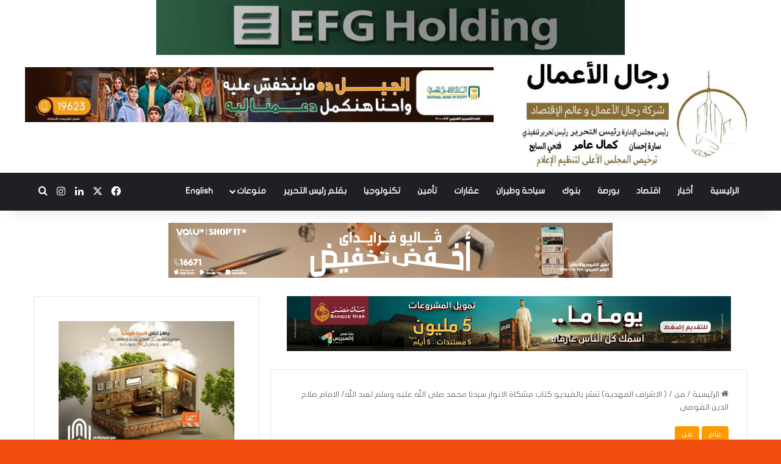

--- FILE ---
content_type: text/html; charset=UTF-8
request_url: https://regalalamal.com/298891/
body_size: 19863
content:
<!DOCTYPE html>
<html dir="rtl" lang="ar" class="" data-skin="light" prefix="og: https://ogp.me/ns#">
<head>
	<meta charset="UTF-8" />
	<link rel="profile" href="https://gmpg.org/xfn/11" />
		<style>img:is([sizes="auto" i], [sizes^="auto," i]) { contain-intrinsic-size: 3000px 1500px }</style>
	
<!-- تحسين محرك البحث بواسطة رانك ماث - https://rankmath.com/ -->
<title>( الاشراف المهدية) تنشر بالفيديو كتاب مشكاة الانوار سيدنا محمد صلى الله عليه وسلم لعبد الله/ الامام صلاح الدين القوصى | رجال الأعمال</title>
<meta name="description" content="تنشر ( الاشراف المهدية) بالفيديو كتاب مشكاة الانوار سيدنا محمد صلى الله عليه وسلم لعبد الله/ الامام صلاح الدين القوصى ح 15 تقديم د. شوقى ابو الليل استاذ الفقه"/>
<meta name="robots" content="follow, index, max-snippet:-1, max-video-preview:-1, max-image-preview:large"/>
<link rel="canonical" href="https://regalalamal.com/298891/" />
<meta property="og:locale" content="ar_AR" />
<meta property="og:type" content="article" />
<meta property="og:title" content="( الاشراف المهدية) تنشر بالفيديو كتاب مشكاة الانوار سيدنا محمد صلى الله عليه وسلم لعبد الله/ الامام صلاح الدين القوصى | رجال الأعمال" />
<meta property="og:description" content="تنشر ( الاشراف المهدية) بالفيديو كتاب مشكاة الانوار سيدنا محمد صلى الله عليه وسلم لعبد الله/ الامام صلاح الدين القوصى ح 15 تقديم د. شوقى ابو الليل استاذ الفقه" />
<meta property="og:url" content="https://regalalamal.com/298891/" />
<meta property="og:site_name" content="رجال الأعمال" />
<meta property="article:tag" content="&quot;الاشراف المهدية" />
<meta property="article:section" content="عام" />
<meta property="og:updated_time" content="2024-02-11T11:09:33+02:00" />
<meta property="og:image" content="https://regalalamal.com/wp-content/uploads/2024/01/IMG-20231230-WA0044.jpg" />
<meta property="og:image:secure_url" content="https://regalalamal.com/wp-content/uploads/2024/01/IMG-20231230-WA0044.jpg" />
<meta property="og:image:width" content="381" />
<meta property="og:image:height" content="600" />
<meta property="og:image:alt" content="الاشراف المهدية" />
<meta property="og:image:type" content="image/jpeg" />
<meta property="article:published_time" content="2024-02-10T15:21:36+02:00" />
<meta property="article:modified_time" content="2024-02-11T11:09:33+02:00" />
<meta name="twitter:card" content="summary_large_image" />
<meta name="twitter:title" content="( الاشراف المهدية) تنشر بالفيديو كتاب مشكاة الانوار سيدنا محمد صلى الله عليه وسلم لعبد الله/ الامام صلاح الدين القوصى | رجال الأعمال" />
<meta name="twitter:description" content="تنشر ( الاشراف المهدية) بالفيديو كتاب مشكاة الانوار سيدنا محمد صلى الله عليه وسلم لعبد الله/ الامام صلاح الدين القوصى ح 15 تقديم د. شوقى ابو الليل استاذ الفقه" />
<meta name="twitter:image" content="https://regalalamal.com/wp-content/uploads/2024/01/IMG-20231230-WA0044.jpg" />
<meta name="twitter:label1" content="كُتب بواسطة" />
<meta name="twitter:data1" content="فتحى على" />
<meta name="twitter:label2" content="مدة القراءة" />
<meta name="twitter:data2" content="أقل من دقيقة" />
<script type="application/ld+json" class="rank-math-schema">{"@context":"https://schema.org","@graph":[{"@type":"Organization","@id":"https://regalalamal.com/#organization","name":"\u0631\u062c\u0627\u0644 \u0627\u0644\u0627\u0639\u0645\u0627\u0644","logo":{"@type":"ImageObject","@id":"https://regalalamal.com/#logo","url":"https://regalalamal.com/wp-content/uploads/2019/07/\u0644\u0648\u062c\u0648-4.png","contentUrl":"https://regalalamal.com/wp-content/uploads/2019/07/\u0644\u0648\u062c\u0648-4.png","caption":"\u0631\u062c\u0627\u0644 \u0627\u0644\u0627\u0639\u0645\u0627\u0644","inLanguage":"ar","width":"300","height":"113"}},{"@type":"WebSite","@id":"https://regalalamal.com/#website","url":"https://regalalamal.com","name":"\u0631\u062c\u0627\u0644 \u0627\u0644\u0627\u0639\u0645\u0627\u0644","publisher":{"@id":"https://regalalamal.com/#organization"},"inLanguage":"ar"},{"@type":"ImageObject","@id":"https://regalalamal.com/wp-content/uploads/2024/01/IMG-20231230-WA0044.jpg","url":"https://regalalamal.com/wp-content/uploads/2024/01/IMG-20231230-WA0044.jpg","width":"381","height":"600","inLanguage":"ar"},{"@type":"BreadcrumbList","@id":"https://regalalamal.com/298891/#breadcrumb","itemListElement":[{"@type":"ListItem","position":"1","item":{"@id":"https://regalalamal.com","name":"Home"}},{"@type":"ListItem","position":"2","item":{"@id":"https://regalalamal.com/category/%d8%b9%d8%a7%d9%85/","name":"\u0639\u0627\u0645"}},{"@type":"ListItem","position":"3","item":{"@id":"https://regalalamal.com/298891/","name":"( \u0627\u0644\u0627\u0634\u0631\u0627\u0641 \u0627\u0644\u0645\u0647\u062f\u064a\u0629) \u062a\u0646\u0634\u0631 \u0628\u0627\u0644\u0641\u064a\u062f\u064a\u0648 \u0643\u062a\u0627\u0628 \u0645\u0634\u0643\u0627\u0629 \u0627\u0644\u0627\u0646\u0648\u0627\u0631 \u0633\u064a\u062f\u0646\u0627 \u0645\u062d\u0645\u062f \u0635\u0644\u0649 \u0627\u0644\u0644\u0647 \u0639\u0644\u064a\u0647 \u0648\u0633\u0644\u0645 \u0644\u0639\u0628\u062f \u0627\u0644\u0644\u0647/ \u0627\u0644\u0627\u0645\u0627\u0645 \u0635\u0644\u0627\u062d \u0627\u0644\u062f\u064a\u0646 \u0627\u0644\u0642\u0648\u0635\u0649"}}]},{"@type":"WebPage","@id":"https://regalalamal.com/298891/#webpage","url":"https://regalalamal.com/298891/","name":"( \u0627\u0644\u0627\u0634\u0631\u0627\u0641 \u0627\u0644\u0645\u0647\u062f\u064a\u0629) \u062a\u0646\u0634\u0631 \u0628\u0627\u0644\u0641\u064a\u062f\u064a\u0648 \u0643\u062a\u0627\u0628 \u0645\u0634\u0643\u0627\u0629 \u0627\u0644\u0627\u0646\u0648\u0627\u0631 \u0633\u064a\u062f\u0646\u0627 \u0645\u062d\u0645\u062f \u0635\u0644\u0649 \u0627\u0644\u0644\u0647 \u0639\u0644\u064a\u0647 \u0648\u0633\u0644\u0645 \u0644\u0639\u0628\u062f \u0627\u0644\u0644\u0647/ \u0627\u0644\u0627\u0645\u0627\u0645 \u0635\u0644\u0627\u062d \u0627\u0644\u062f\u064a\u0646 \u0627\u0644\u0642\u0648\u0635\u0649 | \u0631\u062c\u0627\u0644 \u0627\u0644\u0623\u0639\u0645\u0627\u0644","datePublished":"2024-02-10T15:21:36+02:00","dateModified":"2024-02-11T11:09:33+02:00","isPartOf":{"@id":"https://regalalamal.com/#website"},"primaryImageOfPage":{"@id":"https://regalalamal.com/wp-content/uploads/2024/01/IMG-20231230-WA0044.jpg"},"inLanguage":"ar","breadcrumb":{"@id":"https://regalalamal.com/298891/#breadcrumb"}},{"@type":"Person","@id":"https://regalalamal.com/298891/#author","name":"\u0641\u062a\u062d\u0649 \u0639\u0644\u0649","image":{"@type":"ImageObject","@id":"https://secure.gravatar.com/avatar/8ea9cbaaa557c5f334ee3b13fc84692a1669006f73ec180b87d0a3134cf58737?s=96&amp;d=http%3A%2F%2Fregalelamal.com%2Fwp-content%2Fuploads%2F2018%2F07%2Ffavicon-96x96.png&amp;r=g","url":"https://secure.gravatar.com/avatar/8ea9cbaaa557c5f334ee3b13fc84692a1669006f73ec180b87d0a3134cf58737?s=96&amp;d=http%3A%2F%2Fregalelamal.com%2Fwp-content%2Fuploads%2F2018%2F07%2Ffavicon-96x96.png&amp;r=g","caption":"\u0641\u062a\u062d\u0649 \u0639\u0644\u0649","inLanguage":"ar"},"sameAs":["http://regalelamal.com/"],"worksFor":{"@id":"https://regalalamal.com/#organization"}},{"@type":"NewsArticle","headline":"( \u0627\u0644\u0627\u0634\u0631\u0627\u0641 \u0627\u0644\u0645\u0647\u062f\u064a\u0629) \u062a\u0646\u0634\u0631 \u0628\u0627\u0644\u0641\u064a\u062f\u064a\u0648 \u0643\u062a\u0627\u0628 \u0645\u0634\u0643\u0627\u0629 \u0627\u0644\u0627\u0646\u0648\u0627\u0631 \u0633\u064a\u062f\u0646\u0627 \u0645\u062d\u0645\u062f \u0635\u0644\u0649 \u0627\u0644\u0644\u0647 \u0639\u0644\u064a\u0647 \u0648\u0633\u0644\u0645 \u0644\u0639\u0628\u062f \u0627\u0644\u0644\u0647/ \u0627\u0644\u0627\u0645\u0627\u0645 \u0635\u0644\u0627\u062d","keywords":"\u0627\u0644\u0627\u0634\u0631\u0627\u0641 \u0627\u0644\u0645\u0647\u062f\u064a\u0629","datePublished":"2024-02-10T15:21:36+02:00","dateModified":"2024-02-11T11:09:33+02:00","articleSection":"\u0639\u0627\u0645, \u0641\u0646","author":{"@id":"https://regalalamal.com/298891/#author","name":"\u0641\u062a\u062d\u0649 \u0639\u0644\u0649"},"publisher":{"@id":"https://regalalamal.com/#organization"},"description":"\u062a\u0646\u0634\u0631 ( \u0627\u0644\u0627\u0634\u0631\u0627\u0641 \u0627\u0644\u0645\u0647\u062f\u064a\u0629) \u0628\u0627\u0644\u0641\u064a\u062f\u064a\u0648 \u0643\u062a\u0627\u0628 \u0645\u0634\u0643\u0627\u0629 \u0627\u0644\u0627\u0646\u0648\u0627\u0631 \u0633\u064a\u062f\u0646\u0627 \u0645\u062d\u0645\u062f \u0635\u0644\u0649 \u0627\u0644\u0644\u0647 \u0639\u0644\u064a\u0647 \u0648\u0633\u0644\u0645 \u0644\u0639\u0628\u062f \u0627\u0644\u0644\u0647/ \u0627\u0644\u0627\u0645\u0627\u0645 \u0635\u0644\u0627\u062d \u0627\u0644\u062f\u064a\u0646 \u0627\u0644\u0642\u0648\u0635\u0649 \u062d 15 \u062a\u0642\u062f\u064a\u0645 \u062f. \u0634\u0648\u0642\u0649 \u0627\u0628\u0648 \u0627\u0644\u0644\u064a\u0644 \u0627\u0633\u062a\u0627\u0630 \u0627\u0644\u0641\u0642\u0647","name":"( \u0627\u0644\u0627\u0634\u0631\u0627\u0641 \u0627\u0644\u0645\u0647\u062f\u064a\u0629) \u062a\u0646\u0634\u0631 \u0628\u0627\u0644\u0641\u064a\u062f\u064a\u0648 \u0643\u062a\u0627\u0628 \u0645\u0634\u0643\u0627\u0629 \u0627\u0644\u0627\u0646\u0648\u0627\u0631 \u0633\u064a\u062f\u0646\u0627 \u0645\u062d\u0645\u062f \u0635\u0644\u0649 \u0627\u0644\u0644\u0647 \u0639\u0644\u064a\u0647 \u0648\u0633\u0644\u0645 \u0644\u0639\u0628\u062f \u0627\u0644\u0644\u0647/ \u0627\u0644\u0627\u0645\u0627\u0645 \u0635\u0644\u0627\u062d","@id":"https://regalalamal.com/298891/#richSnippet","isPartOf":{"@id":"https://regalalamal.com/298891/#webpage"},"image":{"@id":"https://regalalamal.com/wp-content/uploads/2024/01/IMG-20231230-WA0044.jpg"},"inLanguage":"ar","mainEntityOfPage":{"@id":"https://regalalamal.com/298891/#webpage"}}]}</script>
<!-- /إضافة تحسين محركات البحث لووردبريس Rank Math -->

<link rel='dns-prefetch' href='//static.addtoany.com' />
<link rel='dns-prefetch' href='//www.fontstatic.com' />
<link rel="alternate" type="application/rss+xml" title="رجال الأعمال &laquo; الخلاصة" href="https://regalalamal.com/feed/" />
<link rel="alternate" type="application/rss+xml" title="رجال الأعمال &laquo; خلاصة التعليقات" href="https://regalalamal.com/comments/feed/" />

		<style type="text/css">
			:root{				
			--tie-preset-gradient-1: linear-gradient(135deg, rgba(6, 147, 227, 1) 0%, rgb(155, 81, 224) 100%);
			--tie-preset-gradient-2: linear-gradient(135deg, rgb(122, 220, 180) 0%, rgb(0, 208, 130) 100%);
			--tie-preset-gradient-3: linear-gradient(135deg, rgba(252, 185, 0, 1) 0%, rgba(255, 105, 0, 1) 100%);
			--tie-preset-gradient-4: linear-gradient(135deg, rgba(255, 105, 0, 1) 0%, rgb(207, 46, 46) 100%);
			--tie-preset-gradient-5: linear-gradient(135deg, rgb(238, 238, 238) 0%, rgb(169, 184, 195) 100%);
			--tie-preset-gradient-6: linear-gradient(135deg, rgb(74, 234, 220) 0%, rgb(151, 120, 209) 20%, rgb(207, 42, 186) 40%, rgb(238, 44, 130) 60%, rgb(251, 105, 98) 80%, rgb(254, 248, 76) 100%);
			--tie-preset-gradient-7: linear-gradient(135deg, rgb(255, 206, 236) 0%, rgb(152, 150, 240) 100%);
			--tie-preset-gradient-8: linear-gradient(135deg, rgb(254, 205, 165) 0%, rgb(254, 45, 45) 50%, rgb(107, 0, 62) 100%);
			--tie-preset-gradient-9: linear-gradient(135deg, rgb(255, 203, 112) 0%, rgb(199, 81, 192) 50%, rgb(65, 88, 208) 100%);
			--tie-preset-gradient-10: linear-gradient(135deg, rgb(255, 245, 203) 0%, rgb(182, 227, 212) 50%, rgb(51, 167, 181) 100%);
			--tie-preset-gradient-11: linear-gradient(135deg, rgb(202, 248, 128) 0%, rgb(113, 206, 126) 100%);
			--tie-preset-gradient-12: linear-gradient(135deg, rgb(2, 3, 129) 0%, rgb(40, 116, 252) 100%);
			--tie-preset-gradient-13: linear-gradient(135deg, #4D34FA, #ad34fa);
			--tie-preset-gradient-14: linear-gradient(135deg, #0057FF, #31B5FF);
			--tie-preset-gradient-15: linear-gradient(135deg, #FF007A, #FF81BD);
			--tie-preset-gradient-16: linear-gradient(135deg, #14111E, #4B4462);
			--tie-preset-gradient-17: linear-gradient(135deg, #F32758, #FFC581);

			
					--main-nav-background: #1f2024;
					--main-nav-secondry-background: rgba(0,0,0,0.2);
					--main-nav-primary-color: #0088ff;
					--main-nav-contrast-primary-color: #FFFFFF;
					--main-nav-text-color: #FFFFFF;
					--main-nav-secondry-text-color: rgba(225,255,255,0.5);
					--main-nav-main-border-color: rgba(255,255,255,0.07);
					--main-nav-secondry-border-color: rgba(255,255,255,0.04);
				
			}
		</style>
	<meta name="viewport" content="width=device-width, initial-scale=1.0" /><script type="text/javascript">
/* <![CDATA[ */
window._wpemojiSettings = {"baseUrl":"https:\/\/s.w.org\/images\/core\/emoji\/16.0.1\/72x72\/","ext":".png","svgUrl":"https:\/\/s.w.org\/images\/core\/emoji\/16.0.1\/svg\/","svgExt":".svg","source":{"concatemoji":"https:\/\/regalalamal.com\/wp-includes\/js\/wp-emoji-release.min.js?ver=6.8.3"}};
/*! This file is auto-generated */
!function(s,n){var o,i,e;function c(e){try{var t={supportTests:e,timestamp:(new Date).valueOf()};sessionStorage.setItem(o,JSON.stringify(t))}catch(e){}}function p(e,t,n){e.clearRect(0,0,e.canvas.width,e.canvas.height),e.fillText(t,0,0);var t=new Uint32Array(e.getImageData(0,0,e.canvas.width,e.canvas.height).data),a=(e.clearRect(0,0,e.canvas.width,e.canvas.height),e.fillText(n,0,0),new Uint32Array(e.getImageData(0,0,e.canvas.width,e.canvas.height).data));return t.every(function(e,t){return e===a[t]})}function u(e,t){e.clearRect(0,0,e.canvas.width,e.canvas.height),e.fillText(t,0,0);for(var n=e.getImageData(16,16,1,1),a=0;a<n.data.length;a++)if(0!==n.data[a])return!1;return!0}function f(e,t,n,a){switch(t){case"flag":return n(e,"\ud83c\udff3\ufe0f\u200d\u26a7\ufe0f","\ud83c\udff3\ufe0f\u200b\u26a7\ufe0f")?!1:!n(e,"\ud83c\udde8\ud83c\uddf6","\ud83c\udde8\u200b\ud83c\uddf6")&&!n(e,"\ud83c\udff4\udb40\udc67\udb40\udc62\udb40\udc65\udb40\udc6e\udb40\udc67\udb40\udc7f","\ud83c\udff4\u200b\udb40\udc67\u200b\udb40\udc62\u200b\udb40\udc65\u200b\udb40\udc6e\u200b\udb40\udc67\u200b\udb40\udc7f");case"emoji":return!a(e,"\ud83e\udedf")}return!1}function g(e,t,n,a){var r="undefined"!=typeof WorkerGlobalScope&&self instanceof WorkerGlobalScope?new OffscreenCanvas(300,150):s.createElement("canvas"),o=r.getContext("2d",{willReadFrequently:!0}),i=(o.textBaseline="top",o.font="600 32px Arial",{});return e.forEach(function(e){i[e]=t(o,e,n,a)}),i}function t(e){var t=s.createElement("script");t.src=e,t.defer=!0,s.head.appendChild(t)}"undefined"!=typeof Promise&&(o="wpEmojiSettingsSupports",i=["flag","emoji"],n.supports={everything:!0,everythingExceptFlag:!0},e=new Promise(function(e){s.addEventListener("DOMContentLoaded",e,{once:!0})}),new Promise(function(t){var n=function(){try{var e=JSON.parse(sessionStorage.getItem(o));if("object"==typeof e&&"number"==typeof e.timestamp&&(new Date).valueOf()<e.timestamp+604800&&"object"==typeof e.supportTests)return e.supportTests}catch(e){}return null}();if(!n){if("undefined"!=typeof Worker&&"undefined"!=typeof OffscreenCanvas&&"undefined"!=typeof URL&&URL.createObjectURL&&"undefined"!=typeof Blob)try{var e="postMessage("+g.toString()+"("+[JSON.stringify(i),f.toString(),p.toString(),u.toString()].join(",")+"));",a=new Blob([e],{type:"text/javascript"}),r=new Worker(URL.createObjectURL(a),{name:"wpTestEmojiSupports"});return void(r.onmessage=function(e){c(n=e.data),r.terminate(),t(n)})}catch(e){}c(n=g(i,f,p,u))}t(n)}).then(function(e){for(var t in e)n.supports[t]=e[t],n.supports.everything=n.supports.everything&&n.supports[t],"flag"!==t&&(n.supports.everythingExceptFlag=n.supports.everythingExceptFlag&&n.supports[t]);n.supports.everythingExceptFlag=n.supports.everythingExceptFlag&&!n.supports.flag,n.DOMReady=!1,n.readyCallback=function(){n.DOMReady=!0}}).then(function(){return e}).then(function(){var e;n.supports.everything||(n.readyCallback(),(e=n.source||{}).concatemoji?t(e.concatemoji):e.wpemoji&&e.twemoji&&(t(e.twemoji),t(e.wpemoji)))}))}((window,document),window._wpemojiSettings);
/* ]]> */
</script>
<link rel='stylesheet' id='flat-jooza-css' href='https://www.fontstatic.com/f=flat-jooza?ver=6.8.3' type='text/css' media='all' />
<style id='wp-emoji-styles-inline-css' type='text/css'>

	img.wp-smiley, img.emoji {
		display: inline !important;
		border: none !important;
		box-shadow: none !important;
		height: 1em !important;
		width: 1em !important;
		margin: 0 0.07em !important;
		vertical-align: -0.1em !important;
		background: none !important;
		padding: 0 !important;
	}
</style>
<link rel='stylesheet' id='wp-block-library-rtl-css' href='https://regalalamal.com/wp-includes/css/dist/block-library/style-rtl.min.css?ver=6.8.3' type='text/css' media='all' />
<style id='wp-block-library-theme-inline-css' type='text/css'>
.wp-block-audio :where(figcaption){color:#555;font-size:13px;text-align:center}.is-dark-theme .wp-block-audio :where(figcaption){color:#ffffffa6}.wp-block-audio{margin:0 0 1em}.wp-block-code{border:1px solid #ccc;border-radius:4px;font-family:Menlo,Consolas,monaco,monospace;padding:.8em 1em}.wp-block-embed :where(figcaption){color:#555;font-size:13px;text-align:center}.is-dark-theme .wp-block-embed :where(figcaption){color:#ffffffa6}.wp-block-embed{margin:0 0 1em}.blocks-gallery-caption{color:#555;font-size:13px;text-align:center}.is-dark-theme .blocks-gallery-caption{color:#ffffffa6}:root :where(.wp-block-image figcaption){color:#555;font-size:13px;text-align:center}.is-dark-theme :root :where(.wp-block-image figcaption){color:#ffffffa6}.wp-block-image{margin:0 0 1em}.wp-block-pullquote{border-bottom:4px solid;border-top:4px solid;color:currentColor;margin-bottom:1.75em}.wp-block-pullquote cite,.wp-block-pullquote footer,.wp-block-pullquote__citation{color:currentColor;font-size:.8125em;font-style:normal;text-transform:uppercase}.wp-block-quote{border-left:.25em solid;margin:0 0 1.75em;padding-left:1em}.wp-block-quote cite,.wp-block-quote footer{color:currentColor;font-size:.8125em;font-style:normal;position:relative}.wp-block-quote:where(.has-text-align-right){border-left:none;border-right:.25em solid;padding-left:0;padding-right:1em}.wp-block-quote:where(.has-text-align-center){border:none;padding-left:0}.wp-block-quote.is-large,.wp-block-quote.is-style-large,.wp-block-quote:where(.is-style-plain){border:none}.wp-block-search .wp-block-search__label{font-weight:700}.wp-block-search__button{border:1px solid #ccc;padding:.375em .625em}:where(.wp-block-group.has-background){padding:1.25em 2.375em}.wp-block-separator.has-css-opacity{opacity:.4}.wp-block-separator{border:none;border-bottom:2px solid;margin-left:auto;margin-right:auto}.wp-block-separator.has-alpha-channel-opacity{opacity:1}.wp-block-separator:not(.is-style-wide):not(.is-style-dots){width:100px}.wp-block-separator.has-background:not(.is-style-dots){border-bottom:none;height:1px}.wp-block-separator.has-background:not(.is-style-wide):not(.is-style-dots){height:2px}.wp-block-table{margin:0 0 1em}.wp-block-table td,.wp-block-table th{word-break:normal}.wp-block-table :where(figcaption){color:#555;font-size:13px;text-align:center}.is-dark-theme .wp-block-table :where(figcaption){color:#ffffffa6}.wp-block-video :where(figcaption){color:#555;font-size:13px;text-align:center}.is-dark-theme .wp-block-video :where(figcaption){color:#ffffffa6}.wp-block-video{margin:0 0 1em}:root :where(.wp-block-template-part.has-background){margin-bottom:0;margin-top:0;padding:1.25em 2.375em}
</style>
<style id='classic-theme-styles-inline-css' type='text/css'>
/*! This file is auto-generated */
.wp-block-button__link{color:#fff;background-color:#32373c;border-radius:9999px;box-shadow:none;text-decoration:none;padding:calc(.667em + 2px) calc(1.333em + 2px);font-size:1.125em}.wp-block-file__button{background:#32373c;color:#fff;text-decoration:none}
</style>
<style id='global-styles-inline-css' type='text/css'>
:root{--wp--preset--aspect-ratio--square: 1;--wp--preset--aspect-ratio--4-3: 4/3;--wp--preset--aspect-ratio--3-4: 3/4;--wp--preset--aspect-ratio--3-2: 3/2;--wp--preset--aspect-ratio--2-3: 2/3;--wp--preset--aspect-ratio--16-9: 16/9;--wp--preset--aspect-ratio--9-16: 9/16;--wp--preset--color--black: #000000;--wp--preset--color--cyan-bluish-gray: #abb8c3;--wp--preset--color--white: #ffffff;--wp--preset--color--pale-pink: #f78da7;--wp--preset--color--vivid-red: #cf2e2e;--wp--preset--color--luminous-vivid-orange: #ff6900;--wp--preset--color--luminous-vivid-amber: #fcb900;--wp--preset--color--light-green-cyan: #7bdcb5;--wp--preset--color--vivid-green-cyan: #00d084;--wp--preset--color--pale-cyan-blue: #8ed1fc;--wp--preset--color--vivid-cyan-blue: #0693e3;--wp--preset--color--vivid-purple: #9b51e0;--wp--preset--gradient--vivid-cyan-blue-to-vivid-purple: linear-gradient(135deg,rgba(6,147,227,1) 0%,rgb(155,81,224) 100%);--wp--preset--gradient--light-green-cyan-to-vivid-green-cyan: linear-gradient(135deg,rgb(122,220,180) 0%,rgb(0,208,130) 100%);--wp--preset--gradient--luminous-vivid-amber-to-luminous-vivid-orange: linear-gradient(135deg,rgba(252,185,0,1) 0%,rgba(255,105,0,1) 100%);--wp--preset--gradient--luminous-vivid-orange-to-vivid-red: linear-gradient(135deg,rgba(255,105,0,1) 0%,rgb(207,46,46) 100%);--wp--preset--gradient--very-light-gray-to-cyan-bluish-gray: linear-gradient(135deg,rgb(238,238,238) 0%,rgb(169,184,195) 100%);--wp--preset--gradient--cool-to-warm-spectrum: linear-gradient(135deg,rgb(74,234,220) 0%,rgb(151,120,209) 20%,rgb(207,42,186) 40%,rgb(238,44,130) 60%,rgb(251,105,98) 80%,rgb(254,248,76) 100%);--wp--preset--gradient--blush-light-purple: linear-gradient(135deg,rgb(255,206,236) 0%,rgb(152,150,240) 100%);--wp--preset--gradient--blush-bordeaux: linear-gradient(135deg,rgb(254,205,165) 0%,rgb(254,45,45) 50%,rgb(107,0,62) 100%);--wp--preset--gradient--luminous-dusk: linear-gradient(135deg,rgb(255,203,112) 0%,rgb(199,81,192) 50%,rgb(65,88,208) 100%);--wp--preset--gradient--pale-ocean: linear-gradient(135deg,rgb(255,245,203) 0%,rgb(182,227,212) 50%,rgb(51,167,181) 100%);--wp--preset--gradient--electric-grass: linear-gradient(135deg,rgb(202,248,128) 0%,rgb(113,206,126) 100%);--wp--preset--gradient--midnight: linear-gradient(135deg,rgb(2,3,129) 0%,rgb(40,116,252) 100%);--wp--preset--font-size--small: 13px;--wp--preset--font-size--medium: 20px;--wp--preset--font-size--large: 36px;--wp--preset--font-size--x-large: 42px;--wp--preset--spacing--20: 0.44rem;--wp--preset--spacing--30: 0.67rem;--wp--preset--spacing--40: 1rem;--wp--preset--spacing--50: 1.5rem;--wp--preset--spacing--60: 2.25rem;--wp--preset--spacing--70: 3.38rem;--wp--preset--spacing--80: 5.06rem;--wp--preset--shadow--natural: 6px 6px 9px rgba(0, 0, 0, 0.2);--wp--preset--shadow--deep: 12px 12px 50px rgba(0, 0, 0, 0.4);--wp--preset--shadow--sharp: 6px 6px 0px rgba(0, 0, 0, 0.2);--wp--preset--shadow--outlined: 6px 6px 0px -3px rgba(255, 255, 255, 1), 6px 6px rgba(0, 0, 0, 1);--wp--preset--shadow--crisp: 6px 6px 0px rgba(0, 0, 0, 1);}:where(.is-layout-flex){gap: 0.5em;}:where(.is-layout-grid){gap: 0.5em;}body .is-layout-flex{display: flex;}.is-layout-flex{flex-wrap: wrap;align-items: center;}.is-layout-flex > :is(*, div){margin: 0;}body .is-layout-grid{display: grid;}.is-layout-grid > :is(*, div){margin: 0;}:where(.wp-block-columns.is-layout-flex){gap: 2em;}:where(.wp-block-columns.is-layout-grid){gap: 2em;}:where(.wp-block-post-template.is-layout-flex){gap: 1.25em;}:where(.wp-block-post-template.is-layout-grid){gap: 1.25em;}.has-black-color{color: var(--wp--preset--color--black) !important;}.has-cyan-bluish-gray-color{color: var(--wp--preset--color--cyan-bluish-gray) !important;}.has-white-color{color: var(--wp--preset--color--white) !important;}.has-pale-pink-color{color: var(--wp--preset--color--pale-pink) !important;}.has-vivid-red-color{color: var(--wp--preset--color--vivid-red) !important;}.has-luminous-vivid-orange-color{color: var(--wp--preset--color--luminous-vivid-orange) !important;}.has-luminous-vivid-amber-color{color: var(--wp--preset--color--luminous-vivid-amber) !important;}.has-light-green-cyan-color{color: var(--wp--preset--color--light-green-cyan) !important;}.has-vivid-green-cyan-color{color: var(--wp--preset--color--vivid-green-cyan) !important;}.has-pale-cyan-blue-color{color: var(--wp--preset--color--pale-cyan-blue) !important;}.has-vivid-cyan-blue-color{color: var(--wp--preset--color--vivid-cyan-blue) !important;}.has-vivid-purple-color{color: var(--wp--preset--color--vivid-purple) !important;}.has-black-background-color{background-color: var(--wp--preset--color--black) !important;}.has-cyan-bluish-gray-background-color{background-color: var(--wp--preset--color--cyan-bluish-gray) !important;}.has-white-background-color{background-color: var(--wp--preset--color--white) !important;}.has-pale-pink-background-color{background-color: var(--wp--preset--color--pale-pink) !important;}.has-vivid-red-background-color{background-color: var(--wp--preset--color--vivid-red) !important;}.has-luminous-vivid-orange-background-color{background-color: var(--wp--preset--color--luminous-vivid-orange) !important;}.has-luminous-vivid-amber-background-color{background-color: var(--wp--preset--color--luminous-vivid-amber) !important;}.has-light-green-cyan-background-color{background-color: var(--wp--preset--color--light-green-cyan) !important;}.has-vivid-green-cyan-background-color{background-color: var(--wp--preset--color--vivid-green-cyan) !important;}.has-pale-cyan-blue-background-color{background-color: var(--wp--preset--color--pale-cyan-blue) !important;}.has-vivid-cyan-blue-background-color{background-color: var(--wp--preset--color--vivid-cyan-blue) !important;}.has-vivid-purple-background-color{background-color: var(--wp--preset--color--vivid-purple) !important;}.has-black-border-color{border-color: var(--wp--preset--color--black) !important;}.has-cyan-bluish-gray-border-color{border-color: var(--wp--preset--color--cyan-bluish-gray) !important;}.has-white-border-color{border-color: var(--wp--preset--color--white) !important;}.has-pale-pink-border-color{border-color: var(--wp--preset--color--pale-pink) !important;}.has-vivid-red-border-color{border-color: var(--wp--preset--color--vivid-red) !important;}.has-luminous-vivid-orange-border-color{border-color: var(--wp--preset--color--luminous-vivid-orange) !important;}.has-luminous-vivid-amber-border-color{border-color: var(--wp--preset--color--luminous-vivid-amber) !important;}.has-light-green-cyan-border-color{border-color: var(--wp--preset--color--light-green-cyan) !important;}.has-vivid-green-cyan-border-color{border-color: var(--wp--preset--color--vivid-green-cyan) !important;}.has-pale-cyan-blue-border-color{border-color: var(--wp--preset--color--pale-cyan-blue) !important;}.has-vivid-cyan-blue-border-color{border-color: var(--wp--preset--color--vivid-cyan-blue) !important;}.has-vivid-purple-border-color{border-color: var(--wp--preset--color--vivid-purple) !important;}.has-vivid-cyan-blue-to-vivid-purple-gradient-background{background: var(--wp--preset--gradient--vivid-cyan-blue-to-vivid-purple) !important;}.has-light-green-cyan-to-vivid-green-cyan-gradient-background{background: var(--wp--preset--gradient--light-green-cyan-to-vivid-green-cyan) !important;}.has-luminous-vivid-amber-to-luminous-vivid-orange-gradient-background{background: var(--wp--preset--gradient--luminous-vivid-amber-to-luminous-vivid-orange) !important;}.has-luminous-vivid-orange-to-vivid-red-gradient-background{background: var(--wp--preset--gradient--luminous-vivid-orange-to-vivid-red) !important;}.has-very-light-gray-to-cyan-bluish-gray-gradient-background{background: var(--wp--preset--gradient--very-light-gray-to-cyan-bluish-gray) !important;}.has-cool-to-warm-spectrum-gradient-background{background: var(--wp--preset--gradient--cool-to-warm-spectrum) !important;}.has-blush-light-purple-gradient-background{background: var(--wp--preset--gradient--blush-light-purple) !important;}.has-blush-bordeaux-gradient-background{background: var(--wp--preset--gradient--blush-bordeaux) !important;}.has-luminous-dusk-gradient-background{background: var(--wp--preset--gradient--luminous-dusk) !important;}.has-pale-ocean-gradient-background{background: var(--wp--preset--gradient--pale-ocean) !important;}.has-electric-grass-gradient-background{background: var(--wp--preset--gradient--electric-grass) !important;}.has-midnight-gradient-background{background: var(--wp--preset--gradient--midnight) !important;}.has-small-font-size{font-size: var(--wp--preset--font-size--small) !important;}.has-medium-font-size{font-size: var(--wp--preset--font-size--medium) !important;}.has-large-font-size{font-size: var(--wp--preset--font-size--large) !important;}.has-x-large-font-size{font-size: var(--wp--preset--font-size--x-large) !important;}
:where(.wp-block-post-template.is-layout-flex){gap: 1.25em;}:where(.wp-block-post-template.is-layout-grid){gap: 1.25em;}
:where(.wp-block-columns.is-layout-flex){gap: 2em;}:where(.wp-block-columns.is-layout-grid){gap: 2em;}
:root :where(.wp-block-pullquote){font-size: 1.5em;line-height: 1.6;}
</style>
<link rel='stylesheet' id='addtoany-css' href='https://regalalamal.com/wp-content/plugins/add-to-any/addtoany.min.css?ver=1.16' type='text/css' media='all' />
<link rel='stylesheet' id='tie-css-base-css' href='https://regalalamal.com/wp-content/themes/jannah/assets/css/base.min.css?ver=7.1.0' type='text/css' media='all' />
<link rel='stylesheet' id='tie-css-styles-css' href='https://regalalamal.com/wp-content/themes/jannah/assets/css/style.min.css?ver=7.1.0' type='text/css' media='all' />
<link rel='stylesheet' id='tie-css-widgets-css' href='https://regalalamal.com/wp-content/themes/jannah/assets/css/widgets.min.css?ver=7.1.0' type='text/css' media='all' />
<link rel='stylesheet' id='tie-css-helpers-css' href='https://regalalamal.com/wp-content/themes/jannah/assets/css/helpers.min.css?ver=7.1.0' type='text/css' media='all' />
<link rel='stylesheet' id='tie-fontawesome5-css' href='https://regalalamal.com/wp-content/themes/jannah/assets/css/fontawesome.css?ver=7.1.0' type='text/css' media='all' />
<link rel='stylesheet' id='tie-css-ilightbox-css' href='https://regalalamal.com/wp-content/themes/jannah/assets/ilightbox/dark-skin/skin.css?ver=7.1.0' type='text/css' media='all' />
<link rel='stylesheet' id='tie-css-single-css' href='https://regalalamal.com/wp-content/themes/jannah/assets/css/single.min.css?ver=7.1.0' type='text/css' media='all' />
<link rel='stylesheet' id='tie-css-print-css' href='https://regalalamal.com/wp-content/themes/jannah/assets/css/print.css?ver=7.1.0' type='text/css' media='print' />
<style id='tie-css-print-inline-css' type='text/css'>
body{font-family: flat-jooza;}.logo-text,h1,h2,h3,h4,h5,h6,.the-subtitle{font-family: flat-jooza;}#main-nav .main-menu > ul > li > a{font-family: flat-jooza;}blockquote p{font-family: flat-jooza;}.entry-header h1.entry-title{font-size: 28px;}@media (min-width: 992px){.has-sidebar .fullwidth-slider-wrapper .thumb-overlay .thumb-content .thumb-title,.has-sidebar .wide-next-prev-slider-wrapper .thumb-overlay .thumb-content .thumb-title,.has-sidebar .wide-slider-with-navfor-wrapper .thumb-overlay .thumb-content .thumb-title,.has-sidebar .boxed-slider-wrapper .thumb-overlay .thumb-title{font-size: 24px;}}@media (min-width: 768px){#tie-wrapper .main-slider.grid-3-slides .slide .grid-item:nth-child(1) .thumb-title,#tie-wrapper .main-slider.grid-5-first-big .slide .grid-item:nth-child(1) .thumb-title,#tie-wrapper .main-slider.grid-5-big-centerd .slide .grid-item:nth-child(1) .thumb-title,#tie-wrapper .main-slider.grid-4-big-first-half-second .slide .grid-item:nth-child(1) .thumb-title,#tie-wrapper .main-slider.grid-2-big .thumb-overlay .thumb-title,#tie-wrapper .wide-slider-three-slids-wrapper .thumb-title{font-size: 24px;}}#tie-body{background-color: #f14d0e;background-image: url(https://regalalamal.com/wp-content/themes/jannah/assets/images/patterns/body-bg7.png);}.background-overlay {background-attachment: fixed;background-color: rgba(0,0,0,0.75);}:root:root{--brand-color: #ff9900;--dark-brand-color: #cd6700;--bright-color: #FFFFFF;--base-color: #2c2f34;}#reading-position-indicator{box-shadow: 0 0 10px rgba( 255,153,0,0.7);}:root:root{--brand-color: #ff9900;--dark-brand-color: #cd6700;--bright-color: #FFFFFF;--base-color: #2c2f34;}#reading-position-indicator{box-shadow: 0 0 10px rgba( 255,153,0,0.7);}.main-slider .slide-bg,.main-slider .slide{background-position: center top;}#header-notification-bar{background: var( --tie-preset-gradient-13 );}#header-notification-bar{--tie-buttons-color: #FFFFFF;--tie-buttons-border-color: #FFFFFF;--tie-buttons-hover-color: #e1e1e1;--tie-buttons-hover-text: #000000;}#header-notification-bar{--tie-buttons-text: #000000;}
</style>
<script type="text/javascript" id="addtoany-core-js-before">
/* <![CDATA[ */
window.a2a_config=window.a2a_config||{};a2a_config.callbacks=[];a2a_config.overlays=[];a2a_config.templates={};a2a_localize = {
	Share: "Share",
	Save: "Save",
	Subscribe: "Subscribe",
	Email: "Email",
	Bookmark: "Bookmark",
	ShowAll: "Show all",
	ShowLess: "Show less",
	FindServices: "Find service(s)",
	FindAnyServiceToAddTo: "Instantly find any service to add to",
	PoweredBy: "Powered by",
	ShareViaEmail: "Share via email",
	SubscribeViaEmail: "Subscribe via email",
	BookmarkInYourBrowser: "Bookmark in your browser",
	BookmarkInstructions: "Press Ctrl+D or \u2318+D to bookmark this page",
	AddToYourFavorites: "Add to your favorites",
	SendFromWebOrProgram: "Send from any email address or email program",
	EmailProgram: "Email program",
	More: "More&#8230;",
	ThanksForSharing: "Thanks for sharing!",
	ThanksForFollowing: "Thanks for following!"
};
/* ]]> */
</script>
<script type="text/javascript" defer src="https://static.addtoany.com/menu/page.js" id="addtoany-core-js"></script>
<script type="text/javascript" src="https://regalalamal.com/wp-includes/js/jquery/jquery.min.js?ver=3.7.1" id="jquery-core-js"></script>
<script type="text/javascript" src="https://regalalamal.com/wp-includes/js/jquery/jquery-migrate.min.js?ver=3.4.1" id="jquery-migrate-js"></script>
<script type="text/javascript" defer src="https://regalalamal.com/wp-content/plugins/add-to-any/addtoany.min.js?ver=1.1" id="addtoany-jquery-js"></script>
<link rel="https://api.w.org/" href="https://regalalamal.com/wp-json/" /><link rel="alternate" title="JSON" type="application/json" href="https://regalalamal.com/wp-json/wp/v2/posts/298891" /><link rel="EditURI" type="application/rsd+xml" title="RSD" href="https://regalalamal.com/xmlrpc.php?rsd" />
<link rel="stylesheet" href="https://regalalamal.com/wp-content/themes/jannah/rtl.css" type="text/css" media="screen" /><meta name="generator" content="WordPress 6.8.3" />
<link rel='shortlink' href='https://regalalamal.com/?p=298891' />
<link rel="alternate" title="oEmbed (JSON)" type="application/json+oembed" href="https://regalalamal.com/wp-json/oembed/1.0/embed?url=https%3A%2F%2Fregalalamal.com%2F298891%2F" />
<link rel="alternate" title="oEmbed (XML)" type="text/xml+oembed" href="https://regalalamal.com/wp-json/oembed/1.0/embed?url=https%3A%2F%2Fregalalamal.com%2F298891%2F&#038;format=xml" />
<link href=https://fonts.googleapis.com/css?family=Cairo:400,700 rel="stylesheet">
<style>.ast-separate-container{font-family:"Cairo" !important;}</style>
<script></script><!-- Analytics by WP Statistics - https://wp-statistics.com -->
<meta http-equiv="X-UA-Compatible" content="IE=edge"><meta name="google-site-verification" content="lnKzx_qbAFfC7OxHxpRQGAPq9HinsE-SgE9QMTwOy3E" />
<!-- Global site tag (gtag.js) - Google Analytics -->
<script async src="https://www.googletagmanager.com/gtag/js?id=UA-191568548-1"></script>
<script>
  window.dataLayer = window.dataLayer || [];
  function gtag(){dataLayer.push(arguments);}
  gtag('js', new Date());

  gtag('config', 'UA-191568548-1');
</script>

<meta name="generator" content="Elementor 3.28.4; features: e_font_icon_svg, e_local_google_fonts; settings: css_print_method-external, google_font-enabled, font_display-swap">
			<style>
				.e-con.e-parent:nth-of-type(n+4):not(.e-lazyloaded):not(.e-no-lazyload),
				.e-con.e-parent:nth-of-type(n+4):not(.e-lazyloaded):not(.e-no-lazyload) * {
					background-image: none !important;
				}
				@media screen and (max-height: 1024px) {
					.e-con.e-parent:nth-of-type(n+3):not(.e-lazyloaded):not(.e-no-lazyload),
					.e-con.e-parent:nth-of-type(n+3):not(.e-lazyloaded):not(.e-no-lazyload) * {
						background-image: none !important;
					}
				}
				@media screen and (max-height: 640px) {
					.e-con.e-parent:nth-of-type(n+2):not(.e-lazyloaded):not(.e-no-lazyload),
					.e-con.e-parent:nth-of-type(n+2):not(.e-lazyloaded):not(.e-no-lazyload) * {
						background-image: none !important;
					}
				}
			</style>
					<style type="text/css" id="wp-custom-css">
			@media (max-width: 479px) {
    #theme-header.has-normal-width-logo #logo img {
        max-width: 240px;
        max-height: 60px !important;
    }
}		</style>
		</head>

<body id="tie-body" class="rtl wp-singular post-template-default single single-post postid-298891 single-format-standard wp-theme-jannah wrapper-has-shadow block-head-8 magazine1 is-desktop is-header-layout-3 has-header-ad has-header-below-ad sidebar-left has-sidebar post-layout-1 narrow-title-narrow-media is-standard-format elementor-default elementor-kit-253829">



<div class="background-overlay">

	<div id="tie-container" class="site tie-container">

		
		<div id="tie-wrapper">

			<div class="stream-item stream-item-above-header"><div class="stream-item-size" style="">		<div data-elementor-type="section" data-elementor-id="347190" class="elementor elementor-347190" data-elementor-post-type="elementor_library">
			<div class="elementor-element elementor-element-3a853f5 e-flex e-con-boxed e-con e-parent" data-id="3a853f5" data-element_type="container">
					<div class="e-con-inner">
				<div class="elementor-element elementor-element-e7fde6c elementor-widget__width-inherit elementor-widget elementor-widget-image" data-id="e7fde6c" data-element_type="widget" data-widget_type="image.default">
				<div class="elementor-widget-container">
																<a href="https://efghermes.com/ar/" target="_blank">
							<img src="https://regalalamal.com/wp-content/uploads/2023/09/WhatsApp-Image-2023-09-07-at-16.11.14.jpg" title="" alt="" loading="lazy" />								</a>
															</div>
				</div>
					</div>
				</div>
				</div>
		</div></div>
<header id="theme-header" class="theme-header header-layout-3 main-nav-dark main-nav-default-dark main-nav-below has-stream-item has-shadow has-normal-width-logo mobile-header-default">
	
<div class="container header-container">
	<div class="tie-row logo-row">

		
		<div class="logo-wrapper">
			<div class="tie-col-md-4 logo-container clearfix">
				<div id="mobile-header-components-area_1" class="mobile-header-components"><ul class="components"><li class="mobile-component_menu custom-menu-link"><a href="#" id="mobile-menu-icon" class=""><span class="tie-mobile-menu-icon tie-icon-grid-9"></span><span class="screen-reader-text">القائمة</span></a></li></ul></div>
		<div id="logo" class="image-logo" style="margin-top: 10px; margin-bottom: 10px;">

			
			<a title="رجال الأعمال" href="https://regalalamal.com/">
				
				<picture class="tie-logo-default tie-logo-picture">
					<source class="tie-logo-source-default tie-logo-source" srcset="https://regalalamal.com/wp-content/uploads/2025/10/new-logo.webp" media="(max-width:991px)">
					<source class="tie-logo-source-default tie-logo-source" srcset="https://regalalamal.com/wp-content/uploads/2025/10/552.jpg">
					<img fetchpriority="high" class="tie-logo-img-default tie-logo-img" src="https://regalalamal.com/wp-content/uploads/2025/10/552.jpg" alt="رجال الأعمال" width="626" height="293" style="max-height:293px; width: auto;" />
				</picture>
						</a>

			
		</div><!-- #logo /-->

					</div><!-- .tie-col /-->
		</div><!-- .logo-wrapper /-->

		<div class="tie-col-md-8 stream-item stream-item-top-wrapper"><div class="stream-item-top"><div class="stream-item-size" style="">		<div data-elementor-type="section" data-elementor-id="272174" class="elementor elementor-272174" data-elementor-post-type="elementor_library">
			<div class="elementor-element elementor-element-99e3397 e-flex e-con-boxed e-con e-parent" data-id="99e3397" data-element_type="container">
					<div class="e-con-inner">
				<div class="elementor-element elementor-element-749adcb elementor-widget__width-initial elementor-widget-mobile__width-inherit elementor-skin-carousel elementor-widget elementor-widget-media-carousel" data-id="749adcb" data-element_type="widget" data-settings="{&quot;slides_per_view&quot;:&quot;1&quot;,&quot;autoplay_speed&quot;:3000,&quot;skin&quot;:&quot;carousel&quot;,&quot;effect&quot;:&quot;slide&quot;,&quot;speed&quot;:500,&quot;autoplay&quot;:&quot;yes&quot;,&quot;loop&quot;:&quot;yes&quot;,&quot;space_between&quot;:{&quot;unit&quot;:&quot;px&quot;,&quot;size&quot;:10,&quot;sizes&quot;:[]},&quot;space_between_tablet&quot;:{&quot;unit&quot;:&quot;px&quot;,&quot;size&quot;:10,&quot;sizes&quot;:[]},&quot;space_between_mobile&quot;:{&quot;unit&quot;:&quot;px&quot;,&quot;size&quot;:10,&quot;sizes&quot;:[]}}" data-widget_type="media-carousel.default">
				<div class="elementor-widget-container">
									<div class="elementor-swiper">
					<div class="elementor-main-swiper swiper" role="region" aria-roledescription="carousel" aria-label="Slides">
				<div class="swiper-wrapper">
											<div class="swiper-slide" role="group" aria-roledescription="slide">
							<a href="https://www.nbe.com.eg/NBE/E/#/AR/ProductCategory?inParams=%7B%22CategoryID%22%3A%2250%22%7D" target="_blank">		<div class="elementor-carousel-image" role="img" aria-label="WhatsApp Image 2026-01-04 at 11.39.10 PM" style="background-image: url(&#039;https://regalalamal.com/wp-content/uploads/2023/06/WhatsApp-Image-2026-01-04-at-11.39.10-PM.jpeg&#039;)">

			
					</div>
		</a>						</div>
											<div class="swiper-slide" role="group" aria-roledescription="slide">
									<div class="elementor-carousel-image" role="img" aria-label="" style="background-image: url(&#039;https://regalalamal.com/wp-content/uploads/2023/06/651.jpg&#039;)">

			
					</div>
								</div>
											<div class="swiper-slide" role="group" aria-roledescription="slide">
									<div class="elementor-carousel-image" role="img" aria-label="" style="background-image: url(&#039;https://regalalamal.com/wp-content/uploads/2022/12/728x90-1.jpg&#039;)">

			
					</div>
								</div>
									</div>
																					</div>
				</div>
								</div>
				</div>
					</div>
				</div>
				</div>
		</div></div></div><!-- .tie-col /-->
	</div><!-- .tie-row /-->
</div><!-- .container /-->

<div class="main-nav-wrapper">
	<nav id="main-nav" data-skin="search-in-main-nav" class="main-nav header-nav live-search-parent menu-style-default menu-style-solid-bg"  aria-label="القائمة الرئيسية">
		<div class="container">

			<div class="main-menu-wrapper">

				
				<div id="menu-components-wrap">

					
					<div class="main-menu main-menu-wrap">
						<div id="main-nav-menu" class="main-menu header-menu"><ul id="menu-tabamain" class="menu"><li id="menu-item-40629" class="menu-item menu-item-type-custom menu-item-object-custom menu-item-home menu-item-40629"><a href="https://regalalamal.com/">الرئيسية</a></li>
<li id="menu-item-40619" class="menu-item menu-item-type-taxonomy menu-item-object-category menu-item-40619"><a href="https://regalalamal.com/category/%d8%a3%d8%ae%d8%a8%d8%a7%d8%b1/">أخبار</a></li>
<li id="menu-item-40620" class="menu-item menu-item-type-taxonomy menu-item-object-category menu-item-40620"><a href="https://regalalamal.com/category/%d8%a7%d9%82%d8%aa%d8%b5%d8%a7%d8%af-%d8%b9%d8%b1%d8%a8%d9%8a/">اقتصاد</a></li>
<li id="menu-item-40622" class="menu-item menu-item-type-taxonomy menu-item-object-category menu-item-40622"><a href="https://regalalamal.com/category/%d8%a8%d9%88%d8%b1%d8%b5%d8%a9/">بورصة</a></li>
<li id="menu-item-40623" class="menu-item menu-item-type-taxonomy menu-item-object-category menu-item-40623"><a href="https://regalalamal.com/category/%d8%a8%d9%86%d9%88%d9%83/">بنوك</a></li>
<li id="menu-item-40624" class="menu-item menu-item-type-taxonomy menu-item-object-category menu-item-40624"><a href="https://regalalamal.com/category/%d8%b3%d9%8a%d8%a7%d8%ad%d8%a9-%d9%88%d8%b7%d9%8a%d8%b1%d8%a7%d9%86/">سياحة وطيران</a></li>
<li id="menu-item-40626" class="menu-item menu-item-type-taxonomy menu-item-object-category menu-item-40626"><a href="https://regalalamal.com/category/%d8%b9%d9%82%d8%a7%d8%b1%d8%a7%d8%aa/">عقارات</a></li>
<li id="menu-item-40625" class="menu-item menu-item-type-taxonomy menu-item-object-category menu-item-40625"><a href="https://regalalamal.com/category/%d8%aa%d8%a3%d9%85%d9%8a%d9%86/">تأمين</a></li>
<li id="menu-item-40621" class="menu-item menu-item-type-taxonomy menu-item-object-category menu-item-40621"><a href="https://regalalamal.com/category/%d8%a7%d8%aa%d8%b5%d8%a7%d9%84%d8%a7%d8%aa-%d9%88%d8%aa%d9%83%d9%86%d9%88%d9%84%d9%88%d8%ac%d9%8a%d8%a7/">تكنولوجيا</a></li>
<li id="menu-item-327958" class="menu-item menu-item-type-taxonomy menu-item-object-category menu-item-327958"><a href="https://regalalamal.com/category/%d9%85%d9%82%d8%a7%d9%84/%d8%a8%d9%82%d9%84%d9%85-%d8%b1%d8%a6%d9%8a%d8%b3-%d8%a7%d9%84%d8%aa%d8%ad%d8%b1%d9%8a%d8%b1/">بقلم رئيس التحرير</a></li>
<li id="menu-item-326294" class="menu-item menu-item-type-custom menu-item-object-custom menu-item-has-children menu-item-326294"><a href="#">منوعات</a>
<ul class="sub-menu menu-sub-content">
	<li id="menu-item-71800" class="menu-item menu-item-type-taxonomy menu-item-object-category menu-item-71800"><a href="https://regalalamal.com/category/%d8%b5%d8%ad%d8%a9/">صحة</a></li>
	<li id="menu-item-326293" class="menu-item menu-item-type-taxonomy menu-item-object-category menu-item-326293"><a href="https://regalalamal.com/category/%d8%b3%d9%8a%d8%a7%d8%b1%d8%a7%d8%aa/">سيارات</a></li>
</ul>
</li>
<li id="menu-item-221778" class="menu-item menu-item-type-custom menu-item-object-custom menu-item-221778"><a href="https://en.regalalamal.com/">English</a></li>
</ul></div>					</div><!-- .main-menu /-->

					<ul class="components"> <li class="social-icons-item"><a class="social-link facebook-social-icon" rel="external noopener nofollow" target="_blank" href="https://www.facebook.com/regalalamal/"><span class="tie-social-icon tie-icon-facebook"></span><span class="screen-reader-text">فيسبوك</span></a></li><li class="social-icons-item"><a class="social-link twitter-social-icon" rel="external noopener nofollow" target="_blank" href="https://twitter.com/ElamalRegal"><span class="tie-social-icon tie-icon-twitter"></span><span class="screen-reader-text">X</span></a></li><li class="social-icons-item"><a class="social-link linkedin-social-icon" rel="external noopener nofollow" target="_blank" href="https://www.linkedin.com/in/eman-elwasli-739280158?utm_source=share&#038;utm_campaign=share_via&#038;utm_content=profile&#038;utm_medium=android_app"><span class="tie-social-icon tie-icon-linkedin"></span><span class="screen-reader-text">لينكدإن</span></a></li><li class="social-icons-item"><a class="social-link instagram-social-icon" rel="external noopener nofollow" target="_blank" href="https://www.instagram.com/regalalamalwebsite/"><span class="tie-social-icon tie-icon-instagram"></span><span class="screen-reader-text">انستقرام</span></a></li> 			<li class="search-compact-icon menu-item custom-menu-link">
				<a href="#" class="tie-search-trigger">
					<span class="tie-icon-search tie-search-icon" aria-hidden="true"></span>
					<span class="screen-reader-text">بحث عن</span>
				</a>
			</li>
			</ul><!-- Components -->
				</div><!-- #menu-components-wrap /-->
			</div><!-- .main-menu-wrapper /-->
		</div><!-- .container /-->

			</nav><!-- #main-nav /-->
</div><!-- .main-nav-wrapper /-->

</header>

<div class="stream-item stream-item-below-header"><div class="stream-item-size" style="">		<div data-elementor-type="section" data-elementor-id="253830" class="elementor elementor-253830" data-elementor-post-type="elementor_library">
			<div class="elementor-element elementor-element-f444a75 e-flex e-con-boxed e-con e-parent" data-id="f444a75" data-element_type="container">
					<div class="e-con-inner">
				<div class="elementor-element elementor-element-06cbbf0 elementor-widget elementor-widget-image" data-id="06cbbf0" data-element_type="widget" data-widget_type="image.default">
				<div class="elementor-widget-container">
															<img width="728" height="90" src="https://regalalamal.com/wp-content/uploads/2022/12/6541.png" class="attachment-large size-large wp-image-381926" alt="" srcset="https://regalalamal.com/wp-content/uploads/2022/12/6541.png 728w, https://regalalamal.com/wp-content/uploads/2022/12/6541-300x37.png 300w" sizes="(max-width: 728px) 100vw, 728px" />															</div>
				</div>
					</div>
				</div>
				</div>
		</div></div><div id="content" class="site-content container"><div id="main-content-row" class="tie-row main-content-row">

<div class="main-content tie-col-md-8 tie-col-xs-12" role="main">

	<div class="stream-item stream-item-above-post">
					<a href="https://bnkmsr.com/3K0TcSt" title="" target="_blank" >
						<img src="https://regalalamal.com/wp-content/uploads/2025/09/Fares-GDN-728-x-90_.png" alt="" width="728" height="91" />
					</a>
				</div>
	<article id="the-post" class="container-wrapper post-content tie-standard">

		
<header class="entry-header-outer">

	<nav id="breadcrumb"><a href="https://regalalamal.com/"><span class="tie-icon-home" aria-hidden="true"></span> الرئيسية</a><em class="delimiter">/</em><a href="https://regalalamal.com/category/%d9%82%d9%86/">فن</a><em class="delimiter">/</em><span class="current">( الاشراف المهدية) تنشر بالفيديو كتاب مشكاة الانوار سيدنا محمد صلى الله عليه وسلم لعبد الله/ الامام صلاح الدين القوصى</span></nav><script type="application/ld+json">{"@context":"http:\/\/schema.org","@type":"BreadcrumbList","@id":"#Breadcrumb","itemListElement":[{"@type":"ListItem","position":1,"item":{"name":"\u0627\u0644\u0631\u0626\u064a\u0633\u064a\u0629","@id":"https:\/\/regalalamal.com\/"}},{"@type":"ListItem","position":2,"item":{"name":"\u0641\u0646","@id":"https:\/\/regalalamal.com\/category\/%d9%82%d9%86\/"}}]}</script>
	<div class="entry-header">

		<span class="post-cat-wrap"><a class="post-cat tie-cat-1" href="https://regalalamal.com/category/%d8%b9%d8%a7%d9%85/">عام</a><a class="post-cat tie-cat-42" href="https://regalalamal.com/category/%d9%82%d9%86/">فن</a></span>
		<h1 class="post-title entry-title">
			( الاشراف المهدية) تنشر بالفيديو كتاب مشكاة الانوار سيدنا محمد صلى الله عليه وسلم لعبد الله/ الامام صلاح الدين القوصى		</h1>

					<h2 class="entry-sub-title"> ح 15 تقديم د. شوقى ابو الليل استاذ الفقه المقارن بجامعة الأزهر</h2>
			<div class="single-post-meta post-meta clearfix"><span class="date meta-item tie-icon">10 فبراير، 2024</span></div><!-- .post-meta -->	</div><!-- .entry-header /-->

	
	
</header><!-- .entry-header-outer /-->


<div  class="featured-area"><div class="featured-area-inner"><figure class="single-featured-image"><img loading="lazy" width="381" height="600" src="https://regalalamal.com/wp-content/uploads/2024/01/IMG-20231230-WA0044.jpg" class="attachment-full size-full wp-post-image" alt="" data-main-img="1" decoding="async" srcset="https://regalalamal.com/wp-content/uploads/2024/01/IMG-20231230-WA0044.jpg 381w, https://regalalamal.com/wp-content/uploads/2024/01/IMG-20231230-WA0044-190x300.jpg 190w" sizes="(max-width: 381px) 100vw, 381px" /></figure></div></div>
		<div class="entry-content entry clearfix">

			<div class="stream-item stream-item-above-post-content">
					<a href="https://www.saib.com.eg/ar/personal/everyday-banking/deposits/certificate-of-deposits/" title=""  >
						<img loading="lazy" src="https://regalalamal.com/wp-content/uploads/2022/12/5641.webp" alt="" width="728" height="91" />
					</a>
				</div>
			<p>فتحى السايح</p>
<p>تنشر ( الاشراف المهدية) بالفيديو كتاب مشكاة الانوار سيدنا محمد صلى الله عليه وسلم لعبد الله/ الامام صلاح الدين القوصى ح 15 تقديم د. شوقى ابو الليل استاذ الفقه المقارن بجامعة الأزهر</p>
<p><iframe title="مشكاة الانوارﷺ لعبدالله/صلاح الدين القوصى ح15 تقديم د شوقي أبوالليل استاذ الفقه المقارن الأزهرالشريف" width="780" height="585" src="https://www.youtube.com/embed/cPBpGOAebcE?feature=oembed" frameborder="0" allow="accelerometer; autoplay; clipboard-write; encrypted-media; gyroscope; picture-in-picture; web-share" referrerpolicy="strict-origin-when-cross-origin" allowfullscreen></iframe></p>
<div class="addtoany_share_save_container addtoany_content addtoany_content_bottom"><div class="a2a_kit a2a_kit_size_32 addtoany_list" data-a2a-url="https://regalalamal.com/298891/" data-a2a-title="( الاشراف المهدية) تنشر بالفيديو كتاب مشكاة الانوار سيدنا محمد صلى الله عليه وسلم لعبد الله/ الامام صلاح الدين القوصى"><a class="a2a_button_facebook" href="https://www.addtoany.com/add_to/facebook?linkurl=https%3A%2F%2Fregalalamal.com%2F298891%2F&amp;linkname=%28%20%D8%A7%D9%84%D8%A7%D8%B4%D8%B1%D8%A7%D9%81%20%D8%A7%D9%84%D9%85%D9%87%D8%AF%D9%8A%D8%A9%29%20%D8%AA%D9%86%D8%B4%D8%B1%20%D8%A8%D8%A7%D9%84%D9%81%D9%8A%D8%AF%D9%8A%D9%88%20%D9%83%D8%AA%D8%A7%D8%A8%20%D9%85%D8%B4%D9%83%D8%A7%D8%A9%20%D8%A7%D9%84%D8%A7%D9%86%D9%88%D8%A7%D8%B1%20%D8%B3%D9%8A%D8%AF%D9%86%D8%A7%20%D9%85%D8%AD%D9%85%D8%AF%20%D8%B5%D9%84%D9%89%20%D8%A7%D9%84%D9%84%D9%87%20%D8%B9%D9%84%D9%8A%D9%87%20%D9%88%D8%B3%D9%84%D9%85%20%D9%84%D8%B9%D8%A8%D8%AF%20%D8%A7%D9%84%D9%84%D9%87%2F%20%D8%A7%D9%84%D8%A7%D9%85%D8%A7%D9%85%20%D8%B5%D9%84%D8%A7%D8%AD%20%D8%A7%D9%84%D8%AF%D9%8A%D9%86%20%D8%A7%D9%84%D9%82%D9%88%D8%B5%D9%89" title="Facebook" rel="nofollow noopener" target="_blank"></a><a class="a2a_button_twitter" href="https://www.addtoany.com/add_to/twitter?linkurl=https%3A%2F%2Fregalalamal.com%2F298891%2F&amp;linkname=%28%20%D8%A7%D9%84%D8%A7%D8%B4%D8%B1%D8%A7%D9%81%20%D8%A7%D9%84%D9%85%D9%87%D8%AF%D9%8A%D8%A9%29%20%D8%AA%D9%86%D8%B4%D8%B1%20%D8%A8%D8%A7%D9%84%D9%81%D9%8A%D8%AF%D9%8A%D9%88%20%D9%83%D8%AA%D8%A7%D8%A8%20%D9%85%D8%B4%D9%83%D8%A7%D8%A9%20%D8%A7%D9%84%D8%A7%D9%86%D9%88%D8%A7%D8%B1%20%D8%B3%D9%8A%D8%AF%D9%86%D8%A7%20%D9%85%D8%AD%D9%85%D8%AF%20%D8%B5%D9%84%D9%89%20%D8%A7%D9%84%D9%84%D9%87%20%D8%B9%D9%84%D9%8A%D9%87%20%D9%88%D8%B3%D9%84%D9%85%20%D9%84%D8%B9%D8%A8%D8%AF%20%D8%A7%D9%84%D9%84%D9%87%2F%20%D8%A7%D9%84%D8%A7%D9%85%D8%A7%D9%85%20%D8%B5%D9%84%D8%A7%D8%AD%20%D8%A7%D9%84%D8%AF%D9%8A%D9%86%20%D8%A7%D9%84%D9%82%D9%88%D8%B5%D9%89" title="Twitter" rel="nofollow noopener" target="_blank"></a><a class="a2a_button_pinterest" href="https://www.addtoany.com/add_to/pinterest?linkurl=https%3A%2F%2Fregalalamal.com%2F298891%2F&amp;linkname=%28%20%D8%A7%D9%84%D8%A7%D8%B4%D8%B1%D8%A7%D9%81%20%D8%A7%D9%84%D9%85%D9%87%D8%AF%D9%8A%D8%A9%29%20%D8%AA%D9%86%D8%B4%D8%B1%20%D8%A8%D8%A7%D9%84%D9%81%D9%8A%D8%AF%D9%8A%D9%88%20%D9%83%D8%AA%D8%A7%D8%A8%20%D9%85%D8%B4%D9%83%D8%A7%D8%A9%20%D8%A7%D9%84%D8%A7%D9%86%D9%88%D8%A7%D8%B1%20%D8%B3%D9%8A%D8%AF%D9%86%D8%A7%20%D9%85%D8%AD%D9%85%D8%AF%20%D8%B5%D9%84%D9%89%20%D8%A7%D9%84%D9%84%D9%87%20%D8%B9%D9%84%D9%8A%D9%87%20%D9%88%D8%B3%D9%84%D9%85%20%D9%84%D8%B9%D8%A8%D8%AF%20%D8%A7%D9%84%D9%84%D9%87%2F%20%D8%A7%D9%84%D8%A7%D9%85%D8%A7%D9%85%20%D8%B5%D9%84%D8%A7%D8%AD%20%D8%A7%D9%84%D8%AF%D9%8A%D9%86%20%D8%A7%D9%84%D9%82%D9%88%D8%B5%D9%89" title="Pinterest" rel="nofollow noopener" target="_blank"></a><a class="a2a_button_whatsapp" href="https://www.addtoany.com/add_to/whatsapp?linkurl=https%3A%2F%2Fregalalamal.com%2F298891%2F&amp;linkname=%28%20%D8%A7%D9%84%D8%A7%D8%B4%D8%B1%D8%A7%D9%81%20%D8%A7%D9%84%D9%85%D9%87%D8%AF%D9%8A%D8%A9%29%20%D8%AA%D9%86%D8%B4%D8%B1%20%D8%A8%D8%A7%D9%84%D9%81%D9%8A%D8%AF%D9%8A%D9%88%20%D9%83%D8%AA%D8%A7%D8%A8%20%D9%85%D8%B4%D9%83%D8%A7%D8%A9%20%D8%A7%D9%84%D8%A7%D9%86%D9%88%D8%A7%D8%B1%20%D8%B3%D9%8A%D8%AF%D9%86%D8%A7%20%D9%85%D8%AD%D9%85%D8%AF%20%D8%B5%D9%84%D9%89%20%D8%A7%D9%84%D9%84%D9%87%20%D8%B9%D9%84%D9%8A%D9%87%20%D9%88%D8%B3%D9%84%D9%85%20%D9%84%D8%B9%D8%A8%D8%AF%20%D8%A7%D9%84%D9%84%D9%87%2F%20%D8%A7%D9%84%D8%A7%D9%85%D8%A7%D9%85%20%D8%B5%D9%84%D8%A7%D8%AD%20%D8%A7%D9%84%D8%AF%D9%8A%D9%86%20%D8%A7%D9%84%D9%82%D9%88%D8%B5%D9%89" title="WhatsApp" rel="nofollow noopener" target="_blank"></a><a class="a2a_button_linkedin" href="https://www.addtoany.com/add_to/linkedin?linkurl=https%3A%2F%2Fregalalamal.com%2F298891%2F&amp;linkname=%28%20%D8%A7%D9%84%D8%A7%D8%B4%D8%B1%D8%A7%D9%81%20%D8%A7%D9%84%D9%85%D9%87%D8%AF%D9%8A%D8%A9%29%20%D8%AA%D9%86%D8%B4%D8%B1%20%D8%A8%D8%A7%D9%84%D9%81%D9%8A%D8%AF%D9%8A%D9%88%20%D9%83%D8%AA%D8%A7%D8%A8%20%D9%85%D8%B4%D9%83%D8%A7%D8%A9%20%D8%A7%D9%84%D8%A7%D9%86%D9%88%D8%A7%D8%B1%20%D8%B3%D9%8A%D8%AF%D9%86%D8%A7%20%D9%85%D8%AD%D9%85%D8%AF%20%D8%B5%D9%84%D9%89%20%D8%A7%D9%84%D9%84%D9%87%20%D8%B9%D9%84%D9%8A%D9%87%20%D9%88%D8%B3%D9%84%D9%85%20%D9%84%D8%B9%D8%A8%D8%AF%20%D8%A7%D9%84%D9%84%D9%87%2F%20%D8%A7%D9%84%D8%A7%D9%85%D8%A7%D9%85%20%D8%B5%D9%84%D8%A7%D8%AD%20%D8%A7%D9%84%D8%AF%D9%8A%D9%86%20%D8%A7%D9%84%D9%82%D9%88%D8%B5%D9%89" title="LinkedIn" rel="nofollow noopener" target="_blank"></a><a class="a2a_button_viber" href="https://www.addtoany.com/add_to/viber?linkurl=https%3A%2F%2Fregalalamal.com%2F298891%2F&amp;linkname=%28%20%D8%A7%D9%84%D8%A7%D8%B4%D8%B1%D8%A7%D9%81%20%D8%A7%D9%84%D9%85%D9%87%D8%AF%D9%8A%D8%A9%29%20%D8%AA%D9%86%D8%B4%D8%B1%20%D8%A8%D8%A7%D9%84%D9%81%D9%8A%D8%AF%D9%8A%D9%88%20%D9%83%D8%AA%D8%A7%D8%A8%20%D9%85%D8%B4%D9%83%D8%A7%D8%A9%20%D8%A7%D9%84%D8%A7%D9%86%D9%88%D8%A7%D8%B1%20%D8%B3%D9%8A%D8%AF%D9%86%D8%A7%20%D9%85%D8%AD%D9%85%D8%AF%20%D8%B5%D9%84%D9%89%20%D8%A7%D9%84%D9%84%D9%87%20%D8%B9%D9%84%D9%8A%D9%87%20%D9%88%D8%B3%D9%84%D9%85%20%D9%84%D8%B9%D8%A8%D8%AF%20%D8%A7%D9%84%D9%84%D9%87%2F%20%D8%A7%D9%84%D8%A7%D9%85%D8%A7%D9%85%20%D8%B5%D9%84%D8%A7%D8%AD%20%D8%A7%D9%84%D8%AF%D9%8A%D9%86%20%D8%A7%D9%84%D9%82%D9%88%D8%B5%D9%89" title="Viber" rel="nofollow noopener" target="_blank"></a><a class="a2a_button_telegram" href="https://www.addtoany.com/add_to/telegram?linkurl=https%3A%2F%2Fregalalamal.com%2F298891%2F&amp;linkname=%28%20%D8%A7%D9%84%D8%A7%D8%B4%D8%B1%D8%A7%D9%81%20%D8%A7%D9%84%D9%85%D9%87%D8%AF%D9%8A%D8%A9%29%20%D8%AA%D9%86%D8%B4%D8%B1%20%D8%A8%D8%A7%D9%84%D9%81%D9%8A%D8%AF%D9%8A%D9%88%20%D9%83%D8%AA%D8%A7%D8%A8%20%D9%85%D8%B4%D9%83%D8%A7%D8%A9%20%D8%A7%D9%84%D8%A7%D9%86%D9%88%D8%A7%D8%B1%20%D8%B3%D9%8A%D8%AF%D9%86%D8%A7%20%D9%85%D8%AD%D9%85%D8%AF%20%D8%B5%D9%84%D9%89%20%D8%A7%D9%84%D9%84%D9%87%20%D8%B9%D9%84%D9%8A%D9%87%20%D9%88%D8%B3%D9%84%D9%85%20%D9%84%D8%B9%D8%A8%D8%AF%20%D8%A7%D9%84%D9%84%D9%87%2F%20%D8%A7%D9%84%D8%A7%D9%85%D8%A7%D9%85%20%D8%B5%D9%84%D8%A7%D8%AD%20%D8%A7%D9%84%D8%AF%D9%8A%D9%86%20%D8%A7%D9%84%D9%82%D9%88%D8%B5%D9%89" title="Telegram" rel="nofollow noopener" target="_blank"></a><a class="a2a_button_facebook_messenger" href="https://www.addtoany.com/add_to/facebook_messenger?linkurl=https%3A%2F%2Fregalalamal.com%2F298891%2F&amp;linkname=%28%20%D8%A7%D9%84%D8%A7%D8%B4%D8%B1%D8%A7%D9%81%20%D8%A7%D9%84%D9%85%D9%87%D8%AF%D9%8A%D8%A9%29%20%D8%AA%D9%86%D8%B4%D8%B1%20%D8%A8%D8%A7%D9%84%D9%81%D9%8A%D8%AF%D9%8A%D9%88%20%D9%83%D8%AA%D8%A7%D8%A8%20%D9%85%D8%B4%D9%83%D8%A7%D8%A9%20%D8%A7%D9%84%D8%A7%D9%86%D9%88%D8%A7%D8%B1%20%D8%B3%D9%8A%D8%AF%D9%86%D8%A7%20%D9%85%D8%AD%D9%85%D8%AF%20%D8%B5%D9%84%D9%89%20%D8%A7%D9%84%D9%84%D9%87%20%D8%B9%D9%84%D9%8A%D9%87%20%D9%88%D8%B3%D9%84%D9%85%20%D9%84%D8%B9%D8%A8%D8%AF%20%D8%A7%D9%84%D9%84%D9%87%2F%20%D8%A7%D9%84%D8%A7%D9%85%D8%A7%D9%85%20%D8%B5%D9%84%D8%A7%D8%AD%20%D8%A7%D9%84%D8%AF%D9%8A%D9%86%20%D8%A7%D9%84%D9%82%D9%88%D8%B5%D9%89" title="Messenger" rel="nofollow noopener" target="_blank"></a><a class="a2a_dd addtoany_share_save addtoany_share" href="https://www.addtoany.com/share"></a></div></div>
			<div class="post-bottom-meta post-bottom-tags post-tags-modern"><div class="post-bottom-meta-title"><span class="tie-icon-tags" aria-hidden="true"></span> الوسوم</div><span class="tagcloud"><a href="https://regalalamal.com/tag/%d8%a7%d9%84%d8%a7%d8%b4%d8%b1%d8%a7%d9%81-%d8%a7%d9%84%d9%85%d9%87%d8%af%d9%8a%d8%a9/" rel="tag">"الاشراف المهدية</a></span></div>
		</div><!-- .entry-content /-->

				<div id="post-extra-info">
			<div class="theiaStickySidebar">
				<div class="single-post-meta post-meta clearfix"><span class="date meta-item tie-icon">10 فبراير، 2024</span></div><!-- .post-meta -->
			</div>
		</div>

		<div class="clearfix"></div>
		<script id="tie-schema-json" type="application/ld+json">{"@context":"http:\/\/schema.org","@type":"NewsArticle","dateCreated":"2024-02-10T15:21:36+02:00","datePublished":"2024-02-10T15:21:36+02:00","dateModified":"2024-02-11T11:09:33+02:00","headline":"( \u0627\u0644\u0627\u0634\u0631\u0627\u0641 \u0627\u0644\u0645\u0647\u062f\u064a\u0629) \u062a\u0646\u0634\u0631 \u0628\u0627\u0644\u0641\u064a\u062f\u064a\u0648 \u0643\u062a\u0627\u0628 \u0645\u0634\u0643\u0627\u0629 \u0627\u0644\u0627\u0646\u0648\u0627\u0631 \u0633\u064a\u062f\u0646\u0627 \u0645\u062d\u0645\u062f \u0635\u0644\u0649 \u0627\u0644\u0644\u0647 \u0639\u0644\u064a\u0647 \u0648\u0633\u0644\u0645 \u0644\u0639\u0628\u062f \u0627\u0644\u0644\u0647\/ \u0627\u0644\u0627\u0645\u0627\u0645 \u0635\u0644\u0627\u062d \u0627\u0644\u062f\u064a\u0646 \u0627\u0644\u0642\u0648\u0635\u0649","name":"( \u0627\u0644\u0627\u0634\u0631\u0627\u0641 \u0627\u0644\u0645\u0647\u062f\u064a\u0629) \u062a\u0646\u0634\u0631 \u0628\u0627\u0644\u0641\u064a\u062f\u064a\u0648 \u0643\u062a\u0627\u0628 \u0645\u0634\u0643\u0627\u0629 \u0627\u0644\u0627\u0646\u0648\u0627\u0631 \u0633\u064a\u062f\u0646\u0627 \u0645\u062d\u0645\u062f \u0635\u0644\u0649 \u0627\u0644\u0644\u0647 \u0639\u0644\u064a\u0647 \u0648\u0633\u0644\u0645 \u0644\u0639\u0628\u062f \u0627\u0644\u0644\u0647\/ \u0627\u0644\u0627\u0645\u0627\u0645 \u0635\u0644\u0627\u062d \u0627\u0644\u062f\u064a\u0646 \u0627\u0644\u0642\u0648\u0635\u0649","keywords":"\"\u0627\u0644\u0627\u0634\u0631\u0627\u0641 \u0627\u0644\u0645\u0647\u062f\u064a\u0629","url":"https:\/\/regalalamal.com\/298891\/","description":"\u0641\u062a\u062d\u0649 \u0627\u0644\u0633\u0627\u064a\u062d \u062a\u0646\u0634\u0631 ( \u0627\u0644\u0627\u0634\u0631\u0627\u0641 \u0627\u0644\u0645\u0647\u062f\u064a\u0629) \u0628\u0627\u0644\u0641\u064a\u062f\u064a\u0648 \u0643\u062a\u0627\u0628 \u0645\u0634\u0643\u0627\u0629 \u0627\u0644\u0627\u0646\u0648\u0627\u0631 \u0633\u064a\u062f\u0646\u0627 \u0645\u062d\u0645\u062f \u0635\u0644\u0649 \u0627\u0644\u0644\u0647 \u0639\u0644\u064a\u0647 \u0648\u0633\u0644\u0645 \u0644\u0639\u0628\u062f \u0627\u0644\u0644\u0647\/ \u0627\u0644\u0627\u0645\u0627\u0645 \u0635\u0644\u0627\u062d \u0627\u0644\u062f\u064a\u0646 \u0627\u0644\u0642\u0648\u0635\u0649 \u062d 15 \u062a\u0642\u062f\u064a\u0645 \u062f. \u0634\u0648\u0642\u0649 \u0627\u0628\u0648 \u0627\u0644\u0644\u064a\u0644 \u0627\u0633\u062a\u0627\u0630 \u0627\u0644\u0641\u0642\u0647 \u0627\u0644\u0645\u0642\u0627\u0631\u0646 \u0628\u062c\u0627\u0645\u0639\u0629 \u0627\u0644\u0623\u0632\u0647\u0631 https:\/","copyrightYear":"2024","articleSection":"\u0639\u0627\u0645,\u0641\u0646","articleBody":"\u0641\u062a\u062d\u0649 \u0627\u0644\u0633\u0627\u064a\u062d\r\n\r\n\u062a\u0646\u0634\u0631 ( \u0627\u0644\u0627\u0634\u0631\u0627\u0641 \u0627\u0644\u0645\u0647\u062f\u064a\u0629) \u0628\u0627\u0644\u0641\u064a\u062f\u064a\u0648 \u0643\u062a\u0627\u0628 \u0645\u0634\u0643\u0627\u0629 \u0627\u0644\u0627\u0646\u0648\u0627\u0631 \u0633\u064a\u062f\u0646\u0627 \u0645\u062d\u0645\u062f \u0635\u0644\u0649 \u0627\u0644\u0644\u0647 \u0639\u0644\u064a\u0647 \u0648\u0633\u0644\u0645 \u0644\u0639\u0628\u062f \u0627\u0644\u0644\u0647\/ \u0627\u0644\u0627\u0645\u0627\u0645 \u0635\u0644\u0627\u062d \u0627\u0644\u062f\u064a\u0646 \u0627\u0644\u0642\u0648\u0635\u0649 \u062d 15 \u062a\u0642\u062f\u064a\u0645 \u062f. \u0634\u0648\u0642\u0649 \u0627\u0628\u0648 \u0627\u0644\u0644\u064a\u0644 \u0627\u0633\u062a\u0627\u0630 \u0627\u0644\u0641\u0642\u0647 \u0627\u0644\u0645\u0642\u0627\u0631\u0646 \u0628\u062c\u0627\u0645\u0639\u0629 \u0627\u0644\u0623\u0632\u0647\u0631\r\n\r\nhttps:\/\/youtu.be\/cPBpGOAebcE?si=_-ahaCE194K7yMOF","publisher":{"@id":"#Publisher","@type":"Organization","name":"\u0631\u062c\u0627\u0644 \u0627\u0644\u0623\u0639\u0645\u0627\u0644","logo":{"@type":"ImageObject","url":"https:\/\/regalalamal.com\/wp-content\/uploads\/2025\/10\/552.jpg"},"sameAs":["https:\/\/www.facebook.com\/regalalamal\/","https:\/\/twitter.com\/ElamalRegal","https:\/\/www.linkedin.com\/in\/eman-elwasli-739280158?utm_source=share&utm_campaign=share_via&utm_content=profile&utm_medium=android_app","https:\/\/www.instagram.com\/regalalamalwebsite\/"]},"sourceOrganization":{"@id":"#Publisher"},"copyrightHolder":{"@id":"#Publisher"},"mainEntityOfPage":{"@type":"WebPage","@id":"https:\/\/regalalamal.com\/298891\/","breadcrumb":{"@id":"#Breadcrumb"}},"author":{"@type":"Person","name":"\u0641\u062a\u062d\u0649 \u0639\u0644\u0649","url":"https:\/\/regalalamal.com\/author\/fathe\/"},"image":{"@type":"ImageObject","url":"https:\/\/regalalamal.com\/wp-content\/uploads\/2024\/01\/IMG-20231230-WA0044.jpg","width":1200,"height":600}}</script>

		<div id="share-buttons-bottom" class="share-buttons share-buttons-bottom">
			<div class="share-links  share-centered icons-only share-rounded">
				
				<a href="https://www.facebook.com/sharer.php?u=https://regalalamal.com/298891/" rel="external noopener nofollow" title="فيسبوك" target="_blank" class="facebook-share-btn " data-raw="https://www.facebook.com/sharer.php?u={post_link}">
					<span class="share-btn-icon tie-icon-facebook"></span> <span class="screen-reader-text">فيسبوك</span>
				</a>
				<a href="https://twitter.com/intent/tweet?text=%28%20%D8%A7%D9%84%D8%A7%D8%B4%D8%B1%D8%A7%D9%81%20%D8%A7%D9%84%D9%85%D9%87%D8%AF%D9%8A%D8%A9%29%20%D8%AA%D9%86%D8%B4%D8%B1%20%D8%A8%D8%A7%D9%84%D9%81%D9%8A%D8%AF%D9%8A%D9%88%20%D9%83%D8%AA%D8%A7%D8%A8%20%D9%85%D8%B4%D9%83%D8%A7%D8%A9%20%D8%A7%D9%84%D8%A7%D9%86%D9%88%D8%A7%D8%B1%20%D8%B3%D9%8A%D8%AF%D9%86%D8%A7%20%D9%85%D8%AD%D9%85%D8%AF%20%D8%B5%D9%84%D9%89%20%D8%A7%D9%84%D9%84%D9%87%20%D8%B9%D9%84%D9%8A%D9%87%20%D9%88%D8%B3%D9%84%D9%85%20%D9%84%D8%B9%D8%A8%D8%AF%20%D8%A7%D9%84%D9%84%D9%87%2F%20%D8%A7%D9%84%D8%A7%D9%85%D8%A7%D9%85%20%D8%B5%D9%84%D8%A7%D8%AD%20%D8%A7%D9%84%D8%AF%D9%8A%D9%86%20%D8%A7%D9%84%D9%82%D9%88%D8%B5%D9%89&#038;url=https://regalalamal.com/298891/" rel="external noopener nofollow" title="X" target="_blank" class="twitter-share-btn " data-raw="https://twitter.com/intent/tweet?text={post_title}&amp;url={post_link}">
					<span class="share-btn-icon tie-icon-twitter"></span> <span class="screen-reader-text">X</span>
				</a>
				<a href="https://www.linkedin.com/shareArticle?mini=true&#038;url=https://regalalamal.com/298891/&#038;title=%28%20%D8%A7%D9%84%D8%A7%D8%B4%D8%B1%D8%A7%D9%81%20%D8%A7%D9%84%D9%85%D9%87%D8%AF%D9%8A%D8%A9%29%20%D8%AA%D9%86%D8%B4%D8%B1%20%D8%A8%D8%A7%D9%84%D9%81%D9%8A%D8%AF%D9%8A%D9%88%20%D9%83%D8%AA%D8%A7%D8%A8%20%D9%85%D8%B4%D9%83%D8%A7%D8%A9%20%D8%A7%D9%84%D8%A7%D9%86%D9%88%D8%A7%D8%B1%20%D8%B3%D9%8A%D8%AF%D9%86%D8%A7%20%D9%85%D8%AD%D9%85%D8%AF%20%D8%B5%D9%84%D9%89%20%D8%A7%D9%84%D9%84%D9%87%20%D8%B9%D9%84%D9%8A%D9%87%20%D9%88%D8%B3%D9%84%D9%85%20%D9%84%D8%B9%D8%A8%D8%AF%20%D8%A7%D9%84%D9%84%D9%87%2F%20%D8%A7%D9%84%D8%A7%D9%85%D8%A7%D9%85%20%D8%B5%D9%84%D8%A7%D8%AD%20%D8%A7%D9%84%D8%AF%D9%8A%D9%86%20%D8%A7%D9%84%D9%82%D9%88%D8%B5%D9%89" rel="external noopener nofollow" title="لينكدإن" target="_blank" class="linkedin-share-btn " data-raw="https://www.linkedin.com/shareArticle?mini=true&amp;url={post_full_link}&amp;title={post_title}">
					<span class="share-btn-icon tie-icon-linkedin"></span> <span class="screen-reader-text">لينكدإن</span>
				</a>
				<a href="https://web.skype.com/share?url=https://regalalamal.com/298891/&#038;text=%28%20%D8%A7%D9%84%D8%A7%D8%B4%D8%B1%D8%A7%D9%81%20%D8%A7%D9%84%D9%85%D9%87%D8%AF%D9%8A%D8%A9%29%20%D8%AA%D9%86%D8%B4%D8%B1%20%D8%A8%D8%A7%D9%84%D9%81%D9%8A%D8%AF%D9%8A%D9%88%20%D9%83%D8%AA%D8%A7%D8%A8%20%D9%85%D8%B4%D9%83%D8%A7%D8%A9%20%D8%A7%D9%84%D8%A7%D9%86%D9%88%D8%A7%D8%B1%20%D8%B3%D9%8A%D8%AF%D9%86%D8%A7%20%D9%85%D8%AD%D9%85%D8%AF%20%D8%B5%D9%84%D9%89%20%D8%A7%D9%84%D9%84%D9%87%20%D8%B9%D9%84%D9%8A%D9%87%20%D9%88%D8%B3%D9%84%D9%85%20%D9%84%D8%B9%D8%A8%D8%AF%20%D8%A7%D9%84%D9%84%D9%87%2F%20%D8%A7%D9%84%D8%A7%D9%85%D8%A7%D9%85%20%D8%B5%D9%84%D8%A7%D8%AD%20%D8%A7%D9%84%D8%AF%D9%8A%D9%86%20%D8%A7%D9%84%D9%82%D9%88%D8%B5%D9%89" rel="external noopener nofollow" title="سكايب" target="_blank" class="skype-share-btn " data-raw="https://web.skype.com/share?url={post_link}&text={post_title}">
					<span class="share-btn-icon tie-icon-skype"></span> <span class="screen-reader-text">سكايب</span>
				</a>
				<a href="fb-messenger://share?app_id=5303202981&display=popup&link=https://regalalamal.com/298891/&redirect_uri=https://regalalamal.com/298891/" rel="external noopener nofollow" title="ماسنجر" target="_blank" class="messenger-mob-share-btn messenger-share-btn " data-raw="fb-messenger://share?app_id=5303202981&display=popup&link={post_link}&redirect_uri={post_link}">
					<span class="share-btn-icon tie-icon-messenger"></span> <span class="screen-reader-text">ماسنجر</span>
				</a>
				<a href="https://www.facebook.com/dialog/send?app_id=5303202981&#038;display=popup&#038;link=https://regalalamal.com/298891/&#038;redirect_uri=https://regalalamal.com/298891/" rel="external noopener nofollow" title="ماسنجر" target="_blank" class="messenger-desktop-share-btn messenger-share-btn " data-raw="https://www.facebook.com/dialog/send?app_id=5303202981&display=popup&link={post_link}&redirect_uri={post_link}">
					<span class="share-btn-icon tie-icon-messenger"></span> <span class="screen-reader-text">ماسنجر</span>
				</a>
				<a href="https://api.whatsapp.com/send?text=%28%20%D8%A7%D9%84%D8%A7%D8%B4%D8%B1%D8%A7%D9%81%20%D8%A7%D9%84%D9%85%D9%87%D8%AF%D9%8A%D8%A9%29%20%D8%AA%D9%86%D8%B4%D8%B1%20%D8%A8%D8%A7%D9%84%D9%81%D9%8A%D8%AF%D9%8A%D9%88%20%D9%83%D8%AA%D8%A7%D8%A8%20%D9%85%D8%B4%D9%83%D8%A7%D8%A9%20%D8%A7%D9%84%D8%A7%D9%86%D9%88%D8%A7%D8%B1%20%D8%B3%D9%8A%D8%AF%D9%86%D8%A7%20%D9%85%D8%AD%D9%85%D8%AF%20%D8%B5%D9%84%D9%89%20%D8%A7%D9%84%D9%84%D9%87%20%D8%B9%D9%84%D9%8A%D9%87%20%D9%88%D8%B3%D9%84%D9%85%20%D9%84%D8%B9%D8%A8%D8%AF%20%D8%A7%D9%84%D9%84%D9%87%2F%20%D8%A7%D9%84%D8%A7%D9%85%D8%A7%D9%85%20%D8%B5%D9%84%D8%A7%D8%AD%20%D8%A7%D9%84%D8%AF%D9%8A%D9%86%20%D8%A7%D9%84%D9%82%D9%88%D8%B5%D9%89%20https://regalalamal.com/298891/" rel="external noopener nofollow" title="واتساب" target="_blank" class="whatsapp-share-btn " data-raw="https://api.whatsapp.com/send?text={post_title}%20{post_link}">
					<span class="share-btn-icon tie-icon-whatsapp"></span> <span class="screen-reader-text">واتساب</span>
				</a>
				<a href="https://telegram.me/share/url?url=https://regalalamal.com/298891/&text=%28%20%D8%A7%D9%84%D8%A7%D8%B4%D8%B1%D8%A7%D9%81%20%D8%A7%D9%84%D9%85%D9%87%D8%AF%D9%8A%D8%A9%29%20%D8%AA%D9%86%D8%B4%D8%B1%20%D8%A8%D8%A7%D9%84%D9%81%D9%8A%D8%AF%D9%8A%D9%88%20%D9%83%D8%AA%D8%A7%D8%A8%20%D9%85%D8%B4%D9%83%D8%A7%D8%A9%20%D8%A7%D9%84%D8%A7%D9%86%D9%88%D8%A7%D8%B1%20%D8%B3%D9%8A%D8%AF%D9%86%D8%A7%20%D9%85%D8%AD%D9%85%D8%AF%20%D8%B5%D9%84%D9%89%20%D8%A7%D9%84%D9%84%D9%87%20%D8%B9%D9%84%D9%8A%D9%87%20%D9%88%D8%B3%D9%84%D9%85%20%D9%84%D8%B9%D8%A8%D8%AF%20%D8%A7%D9%84%D9%84%D9%87%2F%20%D8%A7%D9%84%D8%A7%D9%85%D8%A7%D9%85%20%D8%B5%D9%84%D8%A7%D8%AD%20%D8%A7%D9%84%D8%AF%D9%8A%D9%86%20%D8%A7%D9%84%D9%82%D9%88%D8%B5%D9%89" rel="external noopener nofollow" title="تيلقرام" target="_blank" class="telegram-share-btn " data-raw="https://telegram.me/share/url?url={post_link}&text={post_title}">
					<span class="share-btn-icon tie-icon-paper-plane"></span> <span class="screen-reader-text">تيلقرام</span>
				</a>			</div><!-- .share-links /-->
		</div><!-- .share-buttons /-->

		
	</article><!-- #the-post /-->

	<div class="stream-item stream-item-below-post">
					<a href="https://efghermes.com/ar/" title="" target="_blank" >
						<img src="https://regalalamal.com/wp-content/uploads/2023/09/WhatsApp-Image-2023-09-07-at-16.11.14.jpg" alt="" width="728" height="91" />
					</a>
				</div>
	<div class="post-components">

		
	</div><!-- .post-components /-->

	
</div><!-- .main-content -->


	<aside class="sidebar tie-col-md-4 tie-col-xs-12 normal-side is-sticky" aria-label="القائمة الجانبية الرئيسية">
		<div class="theiaStickySidebar">
			<div id="elementor-library-2" class="container-wrapper widget widget_elementor-library">		<div data-elementor-type="section" data-elementor-id="318240" class="elementor elementor-318240" data-elementor-post-type="elementor_library">
			<div class="elementor-element elementor-element-30dc1c0 e-flex e-con-boxed e-con e-parent" data-id="30dc1c0" data-element_type="container">
					<div class="e-con-inner">
				<div class="elementor-element elementor-element-14483ba elementor-widget elementor-widget-image" data-id="14483ba" data-element_type="widget" data-widget_type="image.default">
				<div class="elementor-widget-container">
																<a href="https://www.bdc.com.eg/bdcwebsite/home.html" target="_blank">
							<img width="300" height="250" src="https://regalalamal.com/wp-content/uploads/2024/07/56146.jpg" class="attachment-large size-large wp-image-382924" alt="" />								</a>
															</div>
				</div>
				<div class="elementor-element elementor-element-df9ab61 elementor-widget elementor-widget-image" data-id="df9ab61" data-element_type="widget" data-widget_type="image.default">
				<div class="elementor-widget-container">
															<img width="437" height="592" src="https://regalalamal.com/wp-content/uploads/2024/07/Screenshot-2025-12-18-130449.png" class="attachment-large size-large wp-image-387401" alt="" srcset="https://regalalamal.com/wp-content/uploads/2024/07/Screenshot-2025-12-18-130449.png 437w, https://regalalamal.com/wp-content/uploads/2024/07/Screenshot-2025-12-18-130449-221x300.png 221w" sizes="(max-width: 437px) 100vw, 437px" />															</div>
				</div>
				<div class="elementor-element elementor-element-f712431 elementor-widget elementor-widget-image" data-id="f712431" data-element_type="widget" data-widget_type="image.default">
				<div class="elementor-widget-container">
															<img width="316" height="316" src="https://regalalamal.com/wp-content/uploads/2024/07/6541-1.png" class="attachment-large size-large wp-image-390391" alt="" srcset="https://regalalamal.com/wp-content/uploads/2024/07/6541-1.png 316w, https://regalalamal.com/wp-content/uploads/2024/07/6541-1-300x300.png 300w, https://regalalamal.com/wp-content/uploads/2024/07/6541-1-150x150.png 150w" sizes="(max-width: 316px) 100vw, 316px" />															</div>
				</div>
				<div class="elementor-element elementor-element-0f5fc8e elementor-widget elementor-widget-image" data-id="0f5fc8e" data-element_type="widget" data-widget_type="image.default">
				<div class="elementor-widget-container">
															<img width="250" height="250" src="https://regalalamal.com/wp-content/uploads/2024/07/250X250.jpg" class="attachment-large size-large wp-image-385888" alt="" srcset="https://regalalamal.com/wp-content/uploads/2024/07/250X250.jpg 250w, https://regalalamal.com/wp-content/uploads/2024/07/250X250-150x150.jpg 150w" sizes="(max-width: 250px) 100vw, 250px" />															</div>
				</div>
				<div class="elementor-element elementor-element-f59f609 elementor-widget elementor-widget-video" data-id="f59f609" data-element_type="widget" data-settings="{&quot;video_type&quot;:&quot;hosted&quot;,&quot;controls&quot;:&quot;yes&quot;}" data-widget_type="video.default">
				<div class="elementor-widget-container">
							<div class="e-hosted-video elementor-wrapper elementor-open-inline">
					<video class="elementor-video" src="https://regalalamal.com/wp-content/uploads/2024/07/561456.mp4" controls="" preload="metadata" controlsList="nodownload"></video>
				</div>
						</div>
				</div>
				<div class="elementor-element elementor-element-70fd19e elementor-widget elementor-widget-image" data-id="70fd19e" data-element_type="widget" data-widget_type="image.default">
				<div class="elementor-widget-container">
															<img width="679" height="216" src="https://regalalamal.com/wp-content/uploads/2024/07/65146-1.jpg" class="attachment-large size-large wp-image-380208" alt="" srcset="https://regalalamal.com/wp-content/uploads/2024/07/65146-1.jpg 679w, https://regalalamal.com/wp-content/uploads/2024/07/65146-1-300x95.jpg 300w" sizes="(max-width: 679px) 100vw, 679px" />															</div>
				</div>
					</div>
				</div>
				</div>
		<div class="clearfix"></div></div><!-- .widget /--><div id="media_image-14" class="container-wrapper widget widget_media_image"><img width="300" height="158" src="https://regalalamal.com/wp-content/uploads/2024/02/1429746877381.gif" class="image wp-image-299294  attachment-full size-full" alt="" style="max-width: 100%; height: auto;" decoding="async" /><div class="clearfix"></div></div><!-- .widget /-->		</div><!-- .theiaStickySidebar /-->
	</aside><!-- .sidebar /-->
	</div><!-- .main-content-row /--></div><!-- #content /-->
			<div class="container full-width related-posts-full-width">
			<div class="tie-row">
				<div class="tie-col-md-12">
			

				<div id="related-posts" class="container-wrapper">

					<div class="mag-box-title the-global-title">
						<h3>مقالات ذات صلة</h3>
					</div>

					<div class="related-posts-list">

					
							<div class="related-item tie-standard">

								
			<a aria-label="هشام محي الدين رئيساً تنفيذياً لتكنولوجيا المعلومات والمشروعات بالبنك الزراعي المصري" href="https://regalalamal.com/390359/" class="post-thumb">
			<div class="post-thumb-overlay-wrap">
				<div class="post-thumb-overlay">
					<span class="tie-icon tie-media-icon"></span>
				</div>
			</div>
		<img width="390" height="220" src="https://regalalamal.com/wp-content/uploads/2026/01/IMG-20260119-WA0009-390x220.jpg" class="attachment-jannah-image-large size-jannah-image-large wp-post-image" alt="" decoding="async" /></a>
								<h3 class="post-title"><a href="https://regalalamal.com/390359/">هشام محي الدين رئيساً تنفيذياً لتكنولوجيا المعلومات والمشروعات بالبنك الزراعي المصري</a></h3>

								<div class="post-meta clearfix"><span class="date meta-item tie-icon">19 يناير، 2026</span></div><!-- .post-meta -->							</div><!-- .related-item /-->

						
							<div class="related-item tie-standard">

								
			<a aria-label="&#8220;بورسعيد..سنوات الحب والحرب&#8221; رواية جديدة للكاتبة حنان شلبي" href="https://regalalamal.com/390274/" class="post-thumb">
			<div class="post-thumb-overlay-wrap">
				<div class="post-thumb-overlay">
					<span class="tie-icon tie-media-icon"></span>
				</div>
			</div>
		<img width="390" height="220" src="https://regalalamal.com/wp-content/uploads/2026/01/WhatsApp-Image-2026-01-18-at-4.13.14-PM-1-390x220.jpeg" class="attachment-jannah-image-large size-jannah-image-large wp-post-image" alt="" decoding="async" /></a>
								<h3 class="post-title"><a href="https://regalalamal.com/390274/">&#8220;بورسعيد..سنوات الحب والحرب&#8221; رواية جديدة للكاتبة حنان شلبي</a></h3>

								<div class="post-meta clearfix"><span class="date meta-item tie-icon">18 يناير، 2026</span></div><!-- .post-meta -->							</div><!-- .related-item /-->

						
							<div class="related-item tie-standard">

								
			<a aria-label="الرقابة المالية توافق لـ 7 شركات على مزاولة أنشطة التمويل الاستهلاكي" href="https://regalalamal.com/390065/" class="post-thumb">
			<div class="post-thumb-overlay-wrap">
				<div class="post-thumb-overlay">
					<span class="tie-icon tie-media-icon"></span>
				</div>
			</div>
		<img width="390" height="220" src="https://regalalamal.com/wp-content/uploads/2025/05/الدكتور-محمد-فريد-390x220.jpeg" class="attachment-jannah-image-large size-jannah-image-large wp-post-image" alt="الدكتور-محمد-فريد" decoding="async" /></a>
								<h3 class="post-title"><a href="https://regalalamal.com/390065/">الرقابة المالية توافق لـ 7 شركات على مزاولة أنشطة التمويل الاستهلاكي</a></h3>

								<div class="post-meta clearfix"><span class="date meta-item tie-icon">15 يناير، 2026</span></div><!-- .post-meta -->							</div><!-- .related-item /-->

						
							<div class="related-item tie-standard">

								
			<a aria-label="الدكتورة صفية حسونة تهنئ البابا تواضروس والاخوة الأقباط بعيد الميلاد المجيد" href="https://regalalamal.com/389233/" class="post-thumb">
			<div class="post-thumb-overlay-wrap">
				<div class="post-thumb-overlay">
					<span class="tie-icon tie-media-icon"></span>
				</div>
			</div>
		<img width="390" height="220" src="https://regalalamal.com/wp-content/uploads/2026/01/IMG-20260107-WA0262-390x220.jpg" class="attachment-jannah-image-large size-jannah-image-large wp-post-image" alt="" decoding="async" /></a>
								<h3 class="post-title"><a href="https://regalalamal.com/389233/">الدكتورة صفية حسونة تهنئ البابا تواضروس والاخوة الأقباط بعيد الميلاد المجيد</a></h3>

								<div class="post-meta clearfix"><span class="date meta-item tie-icon">7 يناير، 2026</span></div><!-- .post-meta -->							</div><!-- .related-item /-->

						
					</div><!-- .related-posts-list /-->
				</div><!-- #related-posts /-->

						</div><!-- .tie-col-md-12 -->
		</div><!-- .tie-row -->
	</div><!-- .container -->
	
<footer id="footer" class="site-footer dark-skin dark-widgetized-area">

	
			<div id="site-info" class="site-info site-info-layout-2">
				<div class="container">
					<div class="tie-row">
						<div class="tie-col-md-12">

							<div class="copyright-text copyright-text-first">جميع الحقوق محفوظة لـ رجال أعمال</div><div class="copyright-text copyright-text-second">Powered by <a href="https://mohamed-hamed.com" target="_blank">Mohamed Hamed</a></div><ul class="social-icons"><li class="social-icons-item"><a class="social-link facebook-social-icon" rel="external noopener nofollow" target="_blank" href="https://www.facebook.com/regalalamal/"><span class="tie-social-icon tie-icon-facebook"></span><span class="screen-reader-text">فيسبوك</span></a></li><li class="social-icons-item"><a class="social-link twitter-social-icon" rel="external noopener nofollow" target="_blank" href="https://twitter.com/ElamalRegal"><span class="tie-social-icon tie-icon-twitter"></span><span class="screen-reader-text">X</span></a></li><li class="social-icons-item"><a class="social-link linkedin-social-icon" rel="external noopener nofollow" target="_blank" href="https://www.linkedin.com/in/eman-elwasli-739280158?utm_source=share&#038;utm_campaign=share_via&#038;utm_content=profile&#038;utm_medium=android_app"><span class="tie-social-icon tie-icon-linkedin"></span><span class="screen-reader-text">لينكدإن</span></a></li><li class="social-icons-item"><a class="social-link instagram-social-icon" rel="external noopener nofollow" target="_blank" href="https://www.instagram.com/regalalamalwebsite/"><span class="tie-social-icon tie-icon-instagram"></span><span class="screen-reader-text">انستقرام</span></a></li></ul> 

						</div><!-- .tie-col /-->
					</div><!-- .tie-row /-->
				</div><!-- .container /-->
			</div><!-- #site-info /-->
			
</footer><!-- #footer /-->





		</div><!-- #tie-wrapper /-->

		
	<aside class=" side-aside normal-side dark-skin dark-widgetized-area is-fullwidth appear-from-left" aria-label="القائمة الجانبية الثانوية" style="visibility: hidden;">
		<div data-height="100%" class="side-aside-wrapper has-custom-scroll">

			<a href="#" class="close-side-aside remove big-btn">
				<span class="screen-reader-text">إغلاق</span>
			</a><!-- .close-side-aside /-->


			
				<div id="mobile-container">

											<div id="mobile-search">
							<form role="search" method="get" class="search-form" action="https://regalalamal.com/">
				<label>
					<span class="screen-reader-text">البحث عن:</span>
					<input type="search" class="search-field" placeholder="بحث &hellip;" value="" name="s" />
				</label>
				<input type="submit" class="search-submit" value="بحث" />
			</form>							</div><!-- #mobile-search /-->
						
					<div id="mobile-menu" class="">
											</div><!-- #mobile-menu /-->

											<div id="mobile-social-icons" class="social-icons-widget solid-social-icons">
							<ul><li class="social-icons-item"><a class="social-link facebook-social-icon" rel="external noopener nofollow" target="_blank" href="https://www.facebook.com/regalalamal/"><span class="tie-social-icon tie-icon-facebook"></span><span class="screen-reader-text">فيسبوك</span></a></li><li class="social-icons-item"><a class="social-link twitter-social-icon" rel="external noopener nofollow" target="_blank" href="https://twitter.com/ElamalRegal"><span class="tie-social-icon tie-icon-twitter"></span><span class="screen-reader-text">X</span></a></li><li class="social-icons-item"><a class="social-link linkedin-social-icon" rel="external noopener nofollow" target="_blank" href="https://www.linkedin.com/in/eman-elwasli-739280158?utm_source=share&#038;utm_campaign=share_via&#038;utm_content=profile&#038;utm_medium=android_app"><span class="tie-social-icon tie-icon-linkedin"></span><span class="screen-reader-text">لينكدإن</span></a></li><li class="social-icons-item"><a class="social-link instagram-social-icon" rel="external noopener nofollow" target="_blank" href="https://www.instagram.com/regalalamalwebsite/"><span class="tie-social-icon tie-icon-instagram"></span><span class="screen-reader-text">انستقرام</span></a></li></ul> 
						</div><!-- #mobile-social-icons /-->
						
				</div><!-- #mobile-container /-->
			

			
		</div><!-- .side-aside-wrapper /-->
	</aside><!-- .side-aside /-->

	
	</div><!-- #tie-container /-->
</div><!-- .background-overlay /-->

<script type="speculationrules">
{"prefetch":[{"source":"document","where":{"and":[{"href_matches":"\/*"},{"not":{"href_matches":["\/wp-*.php","\/wp-admin\/*","\/wp-content\/uploads\/*","\/wp-content\/*","\/wp-content\/plugins\/*","\/wp-content\/themes\/jannah\/*","\/*\\?(.+)"]}},{"not":{"selector_matches":"a[rel~=\"nofollow\"]"}},{"not":{"selector_matches":".no-prefetch, .no-prefetch a"}}]},"eagerness":"conservative"}]}
</script>
<script></script><div id="autocomplete-suggestions" class="autocomplete-suggestions"></div><div id="is-scroller-outer"><div id="is-scroller"></div></div><div id="fb-root"></div>		<div id="tie-popup-search-desktop" class="tie-popup tie-popup-search-wrap" style="display: none;">
			<a href="#" class="tie-btn-close remove big-btn light-btn">
				<span class="screen-reader-text">إغلاق</span>
			</a>
			<div class="popup-search-wrap-inner">

				<div class="live-search-parent pop-up-live-search" data-skin="live-search-popup" aria-label="بحث">

										<form method="get" class="tie-popup-search-form" action="https://regalalamal.com/">
							<input class="tie-popup-search-input is-ajax-search" inputmode="search" type="text" name="s" title="بحث عن" autocomplete="off" placeholder="إكتب كلمة البحث ثم إضغط زر الإدخال" />
							<button class="tie-popup-search-submit" type="submit">
								<span class="tie-icon-search tie-search-icon" aria-hidden="true"></span>
								<span class="screen-reader-text">بحث عن</span>
							</button>
						</form>
						
				</div><!-- .pop-up-live-search /-->

			</div><!-- .popup-search-wrap-inner /-->
		</div><!-- .tie-popup-search-wrap /-->
					<script>
				const lazyloadRunObserver = () => {
					const lazyloadBackgrounds = document.querySelectorAll( `.e-con.e-parent:not(.e-lazyloaded)` );
					const lazyloadBackgroundObserver = new IntersectionObserver( ( entries ) => {
						entries.forEach( ( entry ) => {
							if ( entry.isIntersecting ) {
								let lazyloadBackground = entry.target;
								if( lazyloadBackground ) {
									lazyloadBackground.classList.add( 'e-lazyloaded' );
								}
								lazyloadBackgroundObserver.unobserve( entry.target );
							}
						});
					}, { rootMargin: '200px 0px 200px 0px' } );
					lazyloadBackgrounds.forEach( ( lazyloadBackground ) => {
						lazyloadBackgroundObserver.observe( lazyloadBackground );
					} );
				};
				const events = [
					'DOMContentLoaded',
					'elementor/lazyload/observe',
				];
				events.forEach( ( event ) => {
					document.addEventListener( event, lazyloadRunObserver );
				} );
			</script>
			<link rel='stylesheet' id='elementor-frontend-css' href='https://regalalamal.com/wp-content/plugins/elementor/assets/css/frontend-rtl.min.css?ver=3.28.4' type='text/css' media='all' />
<link rel='stylesheet' id='elementor-post-347190-css' href='https://regalalamal.com/wp-content/uploads/elementor/css/post-347190.css?ver=1769192586' type='text/css' media='all' />
<link rel='stylesheet' id='widget-image-css' href='https://regalalamal.com/wp-content/plugins/elementor/assets/css/widget-image-rtl.min.css?ver=3.28.4' type='text/css' media='all' />
<link rel='stylesheet' id='elementor-post-272174-css' href='https://regalalamal.com/wp-content/uploads/elementor/css/post-272174.css?ver=1769192610' type='text/css' media='all' />
<link rel='stylesheet' id='swiper-css' href='https://regalalamal.com/wp-content/plugins/elementor/assets/lib/swiper/v8/css/swiper.min.css?ver=8.4.5' type='text/css' media='all' />
<link rel='stylesheet' id='e-swiper-css' href='https://regalalamal.com/wp-content/plugins/elementor/assets/css/conditionals/e-swiper.min.css?ver=3.28.4' type='text/css' media='all' />
<link rel='stylesheet' id='widget-media-carousel-css' href='https://regalalamal.com/wp-content/plugins/elementor-pro/assets/css/widget-media-carousel-rtl.min.css?ver=3.28.2' type='text/css' media='all' />
<link rel='stylesheet' id='widget-carousel-module-base-css' href='https://regalalamal.com/wp-content/plugins/elementor-pro/assets/css/widget-carousel-module-base-rtl.min.css?ver=3.28.2' type='text/css' media='all' />
<link rel='stylesheet' id='elementor-post-253830-css' href='https://regalalamal.com/wp-content/uploads/elementor/css/post-253830.css?ver=1761919281' type='text/css' media='all' />
<link rel='stylesheet' id='elementor-post-318240-css' href='https://regalalamal.com/wp-content/uploads/elementor/css/post-318240.css?ver=1769192586' type='text/css' media='all' />
<link rel='stylesheet' id='widget-video-css' href='https://regalalamal.com/wp-content/plugins/elementor/assets/css/widget-video-rtl.min.css?ver=3.28.4' type='text/css' media='all' />
<link rel='stylesheet' id='elementor-post-253829-css' href='https://regalalamal.com/wp-content/uploads/elementor/css/post-253829.css?ver=1745345242' type='text/css' media='all' />
<link rel='stylesheet' id='elementor-gf-local-roboto-css' href='https://regalalamal.com/wp-content/uploads/elementor/google-fonts/css/roboto.css?ver=1745344969' type='text/css' media='all' />
<link rel='stylesheet' id='elementor-gf-local-robotoslab-css' href='https://regalalamal.com/wp-content/uploads/elementor/google-fonts/css/robotoslab.css?ver=1745344971' type='text/css' media='all' />
<script type="text/javascript" id="tie-scripts-js-extra">
/* <![CDATA[ */
var tie = {"is_rtl":"1","ajaxurl":"https:\/\/regalalamal.com\/wp-admin\/admin-ajax.php","is_side_aside_light":"","is_taqyeem_active":"","is_sticky_video":"","mobile_menu_top":"","mobile_menu_active":"area_1","mobile_menu_parent":"","lightbox_all":"true","lightbox_gallery":"true","lightbox_skin":"dark","lightbox_thumb":"horizontal","lightbox_arrows":"true","is_singular":"1","autoload_posts":"","reading_indicator":"","lazyload":"","select_share":"","select_share_twitter":"","select_share_facebook":"","select_share_linkedin":"","select_share_email":"","facebook_app_id":"5303202981","twitter_username":"","responsive_tables":"true","ad_blocker_detector":"","sticky_behavior":"default","sticky_desktop":"","sticky_mobile":"true","sticky_mobile_behavior":"default","ajax_loader":"<div class=\"loader-overlay\">\n\t\t\t\t<div class=\"spinner\">\n\t\t\t\t\t<div class=\"bounce1\"><\/div>\n\t\t\t\t\t<div class=\"bounce2\"><\/div>\n\t\t\t\t\t<div class=\"bounce3\"> <\/div>\n\t\t\t\t<\/div>\n\t\t\t<\/div>","type_to_search":"","lang_no_results":"\u0644\u0645 \u064a\u062a\u0645 \u0627\u0644\u0639\u062b\u0648\u0631 \u0639\u0644\u0649 \u0646\u062a\u0627\u0626\u062c","sticky_share_mobile":"","sticky_share_post":"","sticky_share_post_menu":""};
/* ]]> */
</script>
<script type="text/javascript" src="https://regalalamal.com/wp-content/themes/jannah/assets/js/scripts.min.js?ver=7.1.0" id="tie-scripts-js"></script>
<script type="text/javascript" src="https://regalalamal.com/wp-content/themes/jannah/assets/ilightbox/lightbox.js?ver=7.1.0" id="tie-js-ilightbox-js"></script>
<script type="text/javascript" src="https://regalalamal.com/wp-content/themes/jannah/assets/js/desktop.min.js?ver=7.1.0" id="tie-js-desktop-js"></script>
<script type="text/javascript" src="https://regalalamal.com/wp-content/themes/jannah/assets/js/live-search.js?ver=7.1.0" id="tie-js-livesearch-js"></script>
<script type="text/javascript" src="https://regalalamal.com/wp-content/themes/jannah/assets/js/single.min.js?ver=7.1.0" id="tie-js-single-js"></script>
<script type="text/javascript" src="https://regalalamal.com/wp-content/plugins/elementor/assets/lib/swiper/v8/swiper.min.js?ver=8.4.5" id="swiper-js"></script>
<script type="text/javascript" src="https://regalalamal.com/wp-content/plugins/elementor-pro/assets/js/webpack-pro.runtime.min.js?ver=3.28.2" id="elementor-pro-webpack-runtime-js"></script>
<script type="text/javascript" src="https://regalalamal.com/wp-content/plugins/elementor/assets/js/webpack.runtime.min.js?ver=3.28.4" id="elementor-webpack-runtime-js"></script>
<script type="text/javascript" src="https://regalalamal.com/wp-content/plugins/elementor/assets/js/frontend-modules.min.js?ver=3.28.4" id="elementor-frontend-modules-js"></script>
<script type="text/javascript" src="https://regalalamal.com/wp-includes/js/dist/hooks.min.js?ver=4d63a3d491d11ffd8ac6" id="wp-hooks-js"></script>
<script type="text/javascript" src="https://regalalamal.com/wp-includes/js/dist/i18n.min.js?ver=5e580eb46a90c2b997e6" id="wp-i18n-js"></script>
<script type="text/javascript" id="wp-i18n-js-after">
/* <![CDATA[ */
wp.i18n.setLocaleData( { 'text direction\u0004ltr': [ 'rtl' ] } );
/* ]]> */
</script>
<script type="text/javascript" id="elementor-pro-frontend-js-before">
/* <![CDATA[ */
var ElementorProFrontendConfig = {"ajaxurl":"https:\/\/regalalamal.com\/wp-admin\/admin-ajax.php","nonce":"7b5677de2b","urls":{"assets":"https:\/\/regalalamal.com\/wp-content\/plugins\/elementor-pro\/assets\/","rest":"https:\/\/regalalamal.com\/wp-json\/"},"settings":{"lazy_load_background_images":true},"popup":{"hasPopUps":false},"shareButtonsNetworks":{"facebook":{"title":"Facebook","has_counter":true},"twitter":{"title":"Twitter"},"linkedin":{"title":"LinkedIn","has_counter":true},"pinterest":{"title":"Pinterest","has_counter":true},"reddit":{"title":"Reddit","has_counter":true},"vk":{"title":"VK","has_counter":true},"odnoklassniki":{"title":"OK","has_counter":true},"tumblr":{"title":"Tumblr"},"digg":{"title":"Digg"},"skype":{"title":"Skype"},"stumbleupon":{"title":"StumbleUpon","has_counter":true},"mix":{"title":"Mix"},"telegram":{"title":"Telegram"},"pocket":{"title":"Pocket","has_counter":true},"xing":{"title":"XING","has_counter":true},"whatsapp":{"title":"WhatsApp"},"email":{"title":"Email"},"print":{"title":"Print"},"x-twitter":{"title":"X"},"threads":{"title":"Threads"}},"facebook_sdk":{"lang":"ar","app_id":""},"lottie":{"defaultAnimationUrl":"https:\/\/regalalamal.com\/wp-content\/plugins\/elementor-pro\/modules\/lottie\/assets\/animations\/default.json"}};
/* ]]> */
</script>
<script type="text/javascript" src="https://regalalamal.com/wp-content/plugins/elementor-pro/assets/js/frontend.min.js?ver=3.28.2" id="elementor-pro-frontend-js"></script>
<script type="text/javascript" src="https://regalalamal.com/wp-includes/js/jquery/ui/core.min.js?ver=1.13.3" id="jquery-ui-core-js"></script>
<script type="text/javascript" id="elementor-frontend-js-before">
/* <![CDATA[ */
var elementorFrontendConfig = {"environmentMode":{"edit":false,"wpPreview":false,"isScriptDebug":false},"i18n":{"shareOnFacebook":"\u0634\u0627\u0631\u0643 \u0639\u0644\u0649 \u0641\u064a\u0633\u0628\u0648\u0643","shareOnTwitter":"\u0634\u0627\u0631\u0643 \u0639\u0644\u0649 \u062a\u0648\u064a\u062a\u0631","pinIt":"\u062b\u0628\u062a\u0647\u0627 ","download":"\u062a\u062d\u0645\u064a\u0644","downloadImage":"\u062a\u0646\u0632\u064a\u0644 \u0627\u0644\u0635\u0648\u0631\u0629","fullscreen":"\u0639\u0631\u0636 \u0634\u0627\u0634\u0629 \u0643\u0627\u0645\u0644\u0629","zoom":"\u062a\u0643\u0628\u064a\u0631","share":"\u0645\u0634\u0627\u0631\u0643\u0629","playVideo":"\u062a\u0634\u063a\u064a\u0644 \u0627\u0644\u0641\u064a\u062f\u064a\u0648","previous":"\u0627\u0644\u0633\u0627\u0628\u0642","next":"\u0627\u0644\u062a\u0627\u0644\u064a","close":"\u0625\u063a\u0644\u0627\u0642","a11yCarouselPrevSlideMessage":"Previous slide","a11yCarouselNextSlideMessage":"Next slide","a11yCarouselFirstSlideMessage":"This is the first slide","a11yCarouselLastSlideMessage":"This is the last slide","a11yCarouselPaginationBulletMessage":"Go to slide"},"is_rtl":true,"breakpoints":{"xs":0,"sm":480,"md":768,"lg":1025,"xl":1440,"xxl":1600},"responsive":{"breakpoints":{"mobile":{"label":"Mobile Portrait","value":767,"default_value":767,"direction":"max","is_enabled":true},"mobile_extra":{"label":"Mobile Landscape","value":880,"default_value":880,"direction":"max","is_enabled":false},"tablet":{"label":"Tablet Portrait","value":1024,"default_value":1024,"direction":"max","is_enabled":true},"tablet_extra":{"label":"Tablet Landscape","value":1200,"default_value":1200,"direction":"max","is_enabled":false},"laptop":{"label":"\u062d\u0627\u0633\u0648\u0628 \u0645\u062d\u0645\u0648\u0644","value":1366,"default_value":1366,"direction":"max","is_enabled":false},"widescreen":{"label":"\u0627\u0644\u0634\u0627\u0634\u0629 \u0627\u0644\u0639\u0631\u064a\u0636\u0629","value":2400,"default_value":2400,"direction":"min","is_enabled":false}},"hasCustomBreakpoints":false},"version":"3.28.4","is_static":false,"experimentalFeatures":{"e_font_icon_svg":true,"container":true,"e_local_google_fonts":true,"nested-elements":true,"editor_v2":true,"home_screen":true},"urls":{"assets":"https:\/\/regalalamal.com\/wp-content\/plugins\/elementor\/assets\/","ajaxurl":"https:\/\/regalalamal.com\/wp-admin\/admin-ajax.php","uploadUrl":"https:\/\/regalalamal.com\/wp-content\/uploads"},"nonces":{"floatingButtonsClickTracking":"a7cdc89a27"},"swiperClass":"swiper","settings":{"page":[],"editorPreferences":[]},"kit":{"active_breakpoints":["viewport_mobile","viewport_tablet"],"global_image_lightbox":"yes","lightbox_enable_counter":"yes","lightbox_enable_fullscreen":"yes","lightbox_enable_zoom":"yes","lightbox_enable_share":"yes","lightbox_title_src":"title","lightbox_description_src":"description"},"post":{"id":298891,"title":"%28%20%D8%A7%D9%84%D8%A7%D8%B4%D8%B1%D8%A7%D9%81%20%D8%A7%D9%84%D9%85%D9%87%D8%AF%D9%8A%D8%A9%29%20%D8%AA%D9%86%D8%B4%D8%B1%20%D8%A8%D8%A7%D9%84%D9%81%D9%8A%D8%AF%D9%8A%D9%88%20%D9%83%D8%AA%D8%A7%D8%A8%20%D9%85%D8%B4%D9%83%D8%A7%D8%A9%20%D8%A7%D9%84%D8%A7%D9%86%D9%88%D8%A7%D8%B1%20%D8%B3%D9%8A%D8%AF%D9%86%D8%A7%20%D9%85%D8%AD%D9%85%D8%AF%20%D8%B5%D9%84%D9%89%20%D8%A7%D9%84%D9%84%D9%87%20%D8%B9%D9%84%D9%8A%D9%87%20%D9%88%D8%B3%D9%84%D9%85%20%D9%84%D8%B9%D8%A8%D8%AF%20%D8%A7%D9%84%D9%84%D9%87%2F%20%D8%A7%D9%84%D8%A7%D9%85%D8%A7%D9%85%20%D8%B5%D9%84%D8%A7%D8%AD%20%D8%A7%D9%84%D8%AF%D9%8A%D9%86%20%D8%A7%D9%84%D9%82%D9%88%D8%B5%D9%89%20%7C%20%D8%B1%D8%AC%D8%A7%D9%84%20%D8%A7%D9%84%D8%A3%D8%B9%D9%85%D8%A7%D9%84","excerpt":"","featuredImage":"https:\/\/regalalamal.com\/wp-content\/uploads\/2024\/01\/IMG-20231230-WA0044.jpg"}};
/* ]]> */
</script>
<script type="text/javascript" src="https://regalalamal.com/wp-content/plugins/elementor/assets/js/frontend.min.js?ver=3.28.4" id="elementor-frontend-js"></script>
<script type="text/javascript" src="https://regalalamal.com/wp-content/plugins/elementor-pro/assets/js/elements-handlers.min.js?ver=3.28.2" id="pro-elements-handlers-js"></script>

<script defer src="https://static.cloudflareinsights.com/beacon.min.js/vcd15cbe7772f49c399c6a5babf22c1241717689176015" integrity="sha512-ZpsOmlRQV6y907TI0dKBHq9Md29nnaEIPlkf84rnaERnq6zvWvPUqr2ft8M1aS28oN72PdrCzSjY4U6VaAw1EQ==" data-cf-beacon='{"version":"2024.11.0","token":"a4f92b3fc76a45dd8158f6ad3a2351c7","r":1,"server_timing":{"name":{"cfCacheStatus":true,"cfEdge":true,"cfExtPri":true,"cfL4":true,"cfOrigin":true,"cfSpeedBrain":true},"location_startswith":null}}' crossorigin="anonymous"></script>
</body>
</html>


--- FILE ---
content_type: text/css
request_url: https://regalalamal.com/wp-content/uploads/elementor/css/post-318240.css?ver=1769192586
body_size: -112
content:
.elementor-318240 .elementor-element.elementor-element-30dc1c0{--display:flex;}.elementor-widget-image .widget-image-caption{color:var( --e-global-color-text );font-family:var( --e-global-typography-text-font-family ), Sans-serif;font-weight:var( --e-global-typography-text-font-weight );}.elementor-318240 .elementor-element.elementor-element-14483ba img{width:300px;}.elementor-318240 .elementor-element.elementor-element-df9ab61 img{width:300px;}.elementor-318240 .elementor-element.elementor-element-f712431 img{width:300px;}.elementor-318240 .elementor-element.elementor-element-0f5fc8e img{width:300px;}.elementor-318240 .elementor-element.elementor-element-f59f609 .elementor-wrapper{--video-aspect-ratio:1.77777;}.elementor-318240 .elementor-element.elementor-element-70fd19e img{width:300px;}